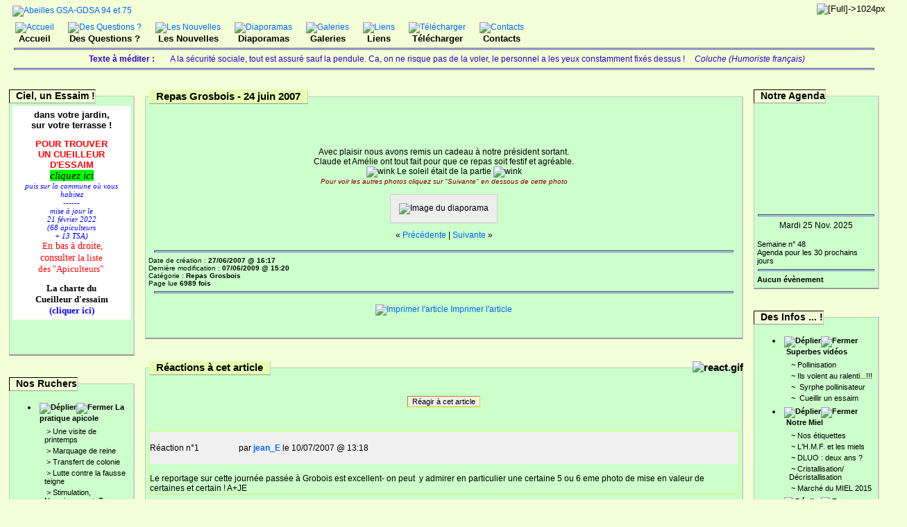

--- FILE ---
content_type: text/html; charset=iso-8859-1;
request_url: https://gdsa94-gdsa75.org/articles.php?lng=fr&pg=134&PHPSESSID=d3f066f3625a2108fffa19bc4799a713
body_size: 18536
content:
<!DOCTYPE html PUBLIC "-//W3C//DTD XHTML 1.0 Transitional//EN" "http://www.w3.org/TR/xhtml1/DTD/xhtml1-transitional.dtd">
<html xmlns="http://www.w3.org/1999/xhtml">

  <!--[  GuppY v4.6.28 CeCILL Copyright (C) 2004-2013 by Laurent Duveau - http://www.freeguppy.org/  ]-->
  <!--[  Fork jmForks  v4.6.28 (12/10/2013) by Jean-Michel Misrachi - http://www.jmmis.com/  ]-->

<head>
<title>Abeilles GSA-GDSA 94 et 75 - Repas Grosbois - 24 juin 2007</title>
<meta http-equiv="Content-Type" content="text/html; charset=iso-8859-1" />
<meta name="Description" lang="fr" content="Au service des Apiculteurs du Val de Marne et de la Seine, des abeilles et de leurs amis" />
<meta name="Keywords" lang="fr" content="abeille,miel,rucher, apiculteur,apiculture, mouchier,cadre de hausse,gsa, gdsa,cueilleur d'essaim" />
<meta name="Identifier-url" content="http://gdsa94-gdsa75.org/" />
  <meta name="Robots" content="All" />
  <meta name="Revisit-After" content="14 days" />
  <meta name="Author" content="JacquesB" />
<meta name="Owner" content="GSA GDSA 94 & 75" />
<meta name="Reply-To" content="" />
<meta name="Rating" content="General" />
<meta name="Distribution" content="Global" />
<meta name="Copyright" content="CeCILL Free License - (C) 2004-2013 - 2004-2005" />
<meta name="Language" content="fr" />
<meta name="Title" content="GDSA94-GDSA75" />
<meta name="Generator" content="GuppY"/>
<link rel="shortcut icon" href="http://gdsa94-gdsa75.org/guppy.ico" />

<link type="text/css" rel="stylesheet" href="skin/skn_cssGDSA/style.css" />
<style type="text/css" media="screen">
    @import url(inc/auto.css);
</style>
<style type="text/css" media="print">
    @import url(inc/print.css);
</style>

<link type="text/css" rel="stylesheet" href="plugins/ajoutemenu/ajoutemenu.css" />
<script type="text/javascript" language="javascript" src="plugins/ajoutemenu/ajoutemenu.js"></script>
<script language="javascript" type="text/javascript">
var texte='            ';
var charset = "iso-8859-1";
var site0 = "Abeilles GSA-GDSA 94 et 75";
var site3 = "http://gdsa94-gdsa75.org/";
</script>
<script language="javascript" type="text/javascript" src="inc/hpage.js"></script>

<script language="javascript" type="text/javascript" src="inc/jshead/crawler.js"></script>
<script language="javascript" type="text/javascript" src="inc/jshead/dropinslideshow.js"></script></head>
<body>
<div id="page">
  <div id="screen_choice" style="display: block; cursor:pointer;" align="center">
    <form name="ustyle" method="post" action=""><input type="hidden" name="PHPSESSID" value="d3f066f3625a2108fffa19bc4799a713" />
    <input type='hidden' name='style' value='1024'/>
<input type='image' src='inc/img/general/screen.png?PHPSESSID=d3f066f3625a2108fffa19bc4799a713' alt='[Full]->1024px' title='[Full]->1024px' />
   </form>
  </div>
<a name="top"></a>
<div id='headTop'><div style="float:left;">

  <div class="logo">
  <a href="http://gdsa94-gdsa75.org/index.php?lng=fr" title="Abeilles GSA-GDSA 94 et 75">
  <img src="img/logorucher3.gif" border="0" alt="Abeilles GSA-GDSA 94 et 75" /></a>
  </div>
</div>
<div style="float:right;">
<div class="banner">
<img src='img/Abeilleslarge3.gif' border='0' alt='' title='' />
</div>
</div><div style="clear:both;"></div>

		<div class="menuIcons">
		<ul>
      <li class="menu_home"><a href="index.php?lng=fr&PHPSESSID=d3f066f3625a2108fffa19bc4799a713" title="Accueil"><img src="inc/img/icons/ico_2/home.gif" alt="Accueil" title="Accueil" border="0"  /><span class="name_home"><!--01-->Accueil</span></a></li>
      <li class="menu_faq"><a href="faq.php?lng=fr&PHPSESSID=d3f066f3625a2108fffa19bc4799a713" title="Des Questions ?"><img src="inc/img/icons/ico_2/faq.gif" alt="Des Questions ?" title="Des Questions ?" border="0"  /><span class="name_faq"><!--02-->Des Questions ?</span></a></li>
      <li class="menu_news"><a href="news.php?lng=fr&PHPSESSID=d3f066f3625a2108fffa19bc4799a713" title="Les Nouvelles"><img src="inc/img/icons/ico_2/news.gif" alt="Les Nouvelles" title="Les Nouvelles" border="0"  /><span class="name_news"><!--03-->Les Nouvelles</span></a></li>
      <li class="menu_diaporama"><a href="plugins/diaporama/accueil.php?lng=fr&PHPSESSID=d3f066f3625a2108fffa19bc4799a713" title="Diaporamas"><img src="plugins/diaporama/img/diaporama.gif" alt="Diaporamas" title="Diaporamas" border="0"  /><span class="name_diaporama"><!--07-->Diaporamas</span></a></li>
      <li class="menu_jpg_gallery"><a href="plugins/jpg_gallery/../../boxgal.php?lng=fr&PHPSESSID=d3f066f3625a2108fffa19bc4799a713" title="Galeries"><img src="plugins/jpg_gallery/img/gallery.gif" alt="Galeries" title="Galeries" border="0"  /><span class="name_jpg_gallery"><!--08-->Galeries</span></a></li>
      <li class="menu_links"><a href="links.php?lng=fr&PHPSESSID=d3f066f3625a2108fffa19bc4799a713" title="Liens"><img src="inc/img/icons/ico_2/links.gif" alt="Liens" title="Liens" border="0"  /><span class="name_links"><!--09-->Liens</span></a></li>
      <li class="menu_download"><a href="download.php?lng=fr&PHPSESSID=d3f066f3625a2108fffa19bc4799a713" title="Télécharger"><img src="inc/img/icons/ico_2/download.gif" alt="Télécharger" title="Télécharger" border="0"  /><span class="name_download"><!--10-->Télécharger</span></a></li>
      <li class="menu_iconeframe/0"><a href="articles.php?lng=fr&amp;pg=659&PHPSESSID=d3f066f3625a2108fffa19bc4799a713" title="Contacts"><img src="plugins/iconeframe/0/icon.gif" alt="Contacts" title="Contacts" border="0"  /><span class="name_iconeframe/0">Contacts</span></a></li>
  </ul>
  </div>
  <div style="clear:both;"></div></div><div id='headBottom'>
<table width="100%" cellspacing="0" cellpadding="0" border="0" summary=""><tr>
<td>
<div class="quote"> <hr />
<span class="labelcita">Texte à méditer :&nbsp;&nbsp;</span><span class="cita">A la sécurité sociale, tout est assuré sauf la pendule. Ca, on ne risque pas de la voler, le personnel a les yeux constamment fixés dessus !&nbsp;&nbsp;</span><span class="author">Coluche (Humoriste français)</span> <hr />
</div>
</td>
</tr></table>
</div>
<div id="mainContent">
<table width="100%" align="center" cellspacing="7" cellpadding="0" border="0" summary="">
<tr>
<td valign="top"><div  id="leftside">
<!-- Plugin ajoutefreebox2 Version 4.6.20 (29/03/2013) par Jean-Michel MISRACHI -->

<div id="afb2">
  <div align="left" class="spacer">
  <span class="titrebox">Ciel, un Essaim !</span>
  <div class="tblbox"  style="width:170px;padding-top:14px;"><div class="box"><div style="border-style: none; margin: 0px; padding: 5px; background-color: rgb(255, 255, 255); ">
	<div style="text-align: center; ">
		<span style="color: rgb(0, 0, 0); font-family: Arial, Verdana, sans-serif; font-size: larger; "><strong>dans votre jardin,<br />
		sur votre terrasse !</strong></span><br />
		<br />
		<strong style="color: rgb(255, 0, 0); font-family: Arial, Verdana, sans-serif; font-size: larger; ">POUR TROUVER<br />
		UN CUEILLEUR D'ESSAIM</strong><br />
		<a href="articles.php?lng=fr&amp;pg=481&PHPSESSID=d3f066f3625a2108fffa19bc4799a713"><em><span style="font-size:15px;"><span style="font-family:comic sans ms;"><span style="background-color:#00ff00;">cliquez ici</span></span></span></em></a><br />
		<font color="#ff0000" face="Comic Sans MS"><span style="font-size: larger;"><span style="font-size: smaller; "><em><span style="color: rgb(0, 0, 255); ">puis sur la commune où vous habitez<br />
		------<br />
		mise à jour le<br />
		21 février 2022<br />
		(68 apiculteurs<br />
		+ 13 TSA)</span></em></span></span></font><br />
		<font color="#ff0000" face="Comic Sans MS"><span style="font-size: larger;">&nbsp;E</span></font><span style="caret-color: rgb(255, 0, 0); color: rgb(255, 0, 0); font-family: &quot;Comic Sans MS&quot;; font-size: 14.40000057220459px;">n bas à droite,</span></div>
	<div style="text-align: center; ">
		<span style="caret-color: rgb(255, 0, 0); color: rgb(255, 0, 0); font-family: &quot;Comic Sans MS&quot;; font-size: 14.40000057220459px;">consulter</span><span style="caret-color: rgb(255, 0, 0); color: rgb(255, 0, 0); font-family: &quot;Comic Sans MS&quot;; font-size: larger;">&nbsp;la liste des&nbsp;</span><span style="font-size: larger; color: rgb(255, 0, 0); font-family: &quot;Comic Sans MS&quot;;">"Apiculteurs"&nbsp;</span></div>
	<div style="text-align: center; ">
		&nbsp;</div>
	<div style="text-align: center; ">
		<strong><font face="Comic Sans MS"><span style="font-size: larger;">La charte du </span></font></strong></div>
	<div style="text-align: center; ">
		<strong><font face="Comic Sans MS"><span style="font-size: larger;">Cueilleur d'essaim</span></font></strong></div>
	<div style="text-align: center; ">
		<a href="articles.php?lng=fr&amp;pg=151&amp;mnu_modecol=W&PHPSESSID=d3f066f3625a2108fffa19bc4799a713"><span style="color:#0000ff;"><strong><font face="Comic Sans MS"><span style="font-size: larger;">(cliquer ici)</span></font></strong></span></a></div>
</div>
<p>
	&nbsp;</p>
</div></div></div>

</div>

  <!-- Plugin ajoutemenu 3 Version 4.6.27 (16/06/2013) - Fork 4.6.28 par Jean-Michel MISRACHI http://www.jmmis.com/ -->
  <div id="am3">
  <div align="left" class="spacer">
  <span class="titrebox">Nos Ruchers</span>
  <div class="tblbox"  style="width:170px;padding-top:14px;">
  <div class="am amld">
    <ul>
      <li>
        <div>
          <p class="rubr categ niv1" onclick="am_toggle('am3_1_0');"><img class="off" id="am3_1_0p" src="inc/img/general/open.gif" alt="Déplier" title="Déplier" /><img class="on" id="am3_1_0m" src="inc/img/general/close.gif" alt="Fermer" title="Fermer" />&nbsp;<!--00-->La pratique apicole</p>
          <ul class="item on" id="am3_1_0">
            <li class="item link niv2">&nbsp;>&nbsp;<a href="articles.php?lng=fr&amp;pg=353&PHPSESSID=d3f066f3625a2108fffa19bc4799a713" title="Une visite de printemps"><!--002-->Une visite de printemps</a></li>
            <li class="item link niv2">&nbsp;>&nbsp;<a href="articles.php?lng=fr&amp;pg=352&PHPSESSID=d3f066f3625a2108fffa19bc4799a713" title="Marquage de reine"><!--004-->Marquage de reine</a></li>
            <li class="item link niv2">&nbsp;>&nbsp;<a href="articles.php?lng=fr&amp;pg=354&PHPSESSID=d3f066f3625a2108fffa19bc4799a713" title="Transfert de colonie"><!--005-->Transfert de colonie</a></li>
            <li class="item link niv2">&nbsp;>&nbsp;<a href="articles.php?lng=fr&amp;pg=772&PHPSESSID=d3f066f3625a2108fffa19bc4799a713" title="Lutte contre la fausse teigne"><!--007-->Lutte contre la fausse teigne</a></li>
            <li class="item link niv2">&nbsp;>&nbsp;<a href="articles.php?lng=fr&amp;pg=932&PHPSESSID=d3f066f3625a2108fffa19bc4799a713" title="Stimulation, Nourrissement; Travaux après récolte"><!--008-->Stimulation, Nourrissement; Travaux après récolte</a></li>
      <li>
        <div>
          <p class="rubr categ niv2" onclick="am_toggle('am3_2_0');"><img class="off" id="am3_2_0p" src="inc/img/general/open.gif" alt="Déplier" title="Déplier" /><img class="on" id="am3_2_0m" src="inc/img/general/close.gif" alt="Fermer" title="Fermer" />&nbsp;<!--05-->En Septembre</p>
          <ul class="item on" id="am3_2_0">
            <li class="item link niv3">&nbsp;>&nbsp;<a href="articles.php?lng=fr&amp;pg=302&PHPSESSID=d3f066f3625a2108fffa19bc4799a713" title="Observations">Observations</a></li>
            <li class="item link niv3">&nbsp;>&nbsp;<img src="data/plugins/ajoutemenu/img/maj_30x15.gif" alt="Article mis à jour " title="Article mis à jour" />&nbsp;<a href="articles.php?lng=fr&amp;pg=303&PHPSESSID=d3f066f3625a2108fffa19bc4799a713" title="Travaux">Travaux</a></li>
          </ul>
        </div>
      </li>
      <li>
        <div>
          <p class="rubr categ niv2" onclick="am_toggle('am3_2_1');"><img class="off" id="am3_2_1p" src="inc/img/general/open.gif" alt="Déplier" title="Déplier" /><img class="on" id="am3_2_1m" src="inc/img/general/close.gif" alt="Fermer" title="Fermer" />&nbsp;<!--10-->En Octobre</p>
          <ul class="item on" id="am3_2_1">
            <li class="item link niv3">&nbsp;>&nbsp;<img src="data/plugins/ajoutemenu/img/maj_30x15.gif" alt="Article mis à jour " title="Article mis à jour" />&nbsp;<a href="articles.php?lng=fr&amp;pg=289&PHPSESSID=d3f066f3625a2108fffa19bc4799a713" title="Observations">Observations</a></li>
            <li class="item link niv3">&nbsp;>&nbsp;<a href="articles.php?lng=fr&amp;pg=290&PHPSESSID=d3f066f3625a2108fffa19bc4799a713" title="Travaux">Travaux</a></li>
          </ul>
        </div>
      </li>
      <li>
        <div>
          <p class="rubr categ niv2" onclick="am_toggle('am3_2_2');"><img class="off" id="am3_2_2p" src="inc/img/general/open.gif" alt="Déplier" title="Déplier" /><img class="on" id="am3_2_2m" src="inc/img/general/close.gif" alt="Fermer" title="Fermer" />&nbsp;<!--11-->En Novembre</p>
          <ul class="item on" id="am3_2_2">
            <li class="item link niv3">&nbsp;>&nbsp;<a href="articles.php?lng=fr&amp;pg=291&PHPSESSID=d3f066f3625a2108fffa19bc4799a713" title="Observations">Observations</a></li>
            <li class="item link niv3">&nbsp;>&nbsp;<img src="data/plugins/ajoutemenu/img/maj_30x15.gif" alt="Article mis à jour " title="Article mis à jour" />&nbsp;<a href="articles.php?lng=fr&amp;pg=292&PHPSESSID=d3f066f3625a2108fffa19bc4799a713" title="Travaux">Travaux</a></li>
          </ul>
        </div>
      </li>
      <li>
        <div>
          <p class="rubr categ niv2" onclick="am_toggle('am3_2_3');"><img class="off" id="am3_2_3p" src="inc/img/general/open.gif" alt="Déplier" title="Déplier" /><img class="on" id="am3_2_3m" src="inc/img/general/close.gif" alt="Fermer" title="Fermer" />&nbsp;<!--12-->Durant l'Hiver</p>
          <ul class="item on" id="am3_2_3">
            <li class="item link niv3">&nbsp;>&nbsp;<a href="articles.php?lng=fr&amp;pg=293&PHPSESSID=d3f066f3625a2108fffa19bc4799a713" title="Observations">Observations</a></li>
          </ul>
        </div>
      </li>
          </ul>
        </div>
      </li>
      <li>
        <div>
          <p class="rubr categ niv1" onclick="am_toggle('am3_1_1');"><img class="off" id="am3_1_1p" src="inc/img/general/open.gif" alt="Déplier" title="Déplier" /><img class="on" id="am3_1_1m" src="inc/img/general/close.gif" alt="Fermer" title="Fermer" />&nbsp;<!--001-->Vespa Velutina</p>
          <ul class="item on" id="am3_1_1">
            <li class="item link niv2">&nbsp;>&nbsp;<a href="articles.php?lng=fr&amp;pg=1066&PHPSESSID=d3f066f3625a2108fffa19bc4799a713" title="Pièger ou ne pas piéger ?"><!--010-->Pièger ou ne pas piéger ?</a></li>
            <li class="item link niv2">&nbsp;>&nbsp;<a href="articles.php?lng=fr&amp;pg=955&PHPSESSID=d3f066f3625a2108fffa19bc4799a713" title="Protection/Signalement FA"><!--011-->Protection/Signalement FA</a></li>
            <li class="item link niv2">&nbsp;>&nbsp;<a href="http://gdsa94-gdsa75.org/file/Vespa_Velutina/Plan_d_Action_Regional_VV_2016.pdf" title="Plan d'action Régional VV" target="_blank"><!--012-->Plan d'action Régional VV</a></li>
            <li class="item link niv2">&nbsp;>&nbsp;<a href="http://frelonasiatique.mnhn.fr" title="Le site du MNHN" target="_blank"><!--013-->Le site du MNHN</a></li>
            <li class="item link niv2">&nbsp;>&nbsp;<img src="data/plugins/ajoutemenu/img/maj_30x15.gif" alt="Article mis à jour " title="Article mis à jour" />&nbsp;<a href="https://frosaif.fr/info.php" title="Les référents VV" target="_blank"><!--0141-->Les référents VV</a></li>
            <li class="item link niv2">&nbsp;>&nbsp;<a href="articles.php?lng=fr&amp;pg=862&PHPSESSID=d3f066f3625a2108fffa19bc4799a713" title="Causerie du 4 mars"><!--015-->Causerie du 4 mars</a></li>
            <li class="item link niv2">&nbsp;>&nbsp;<a href="http://gdsa94-gdsa75.org/file/Vespa_Velutina/plaquette_identification_VV.pdf" title="Aide identification" target="_blank"><!--016-->Aide identification</a></li>
            <li class="item link niv2">&nbsp;>&nbsp;<a href="file/Vespa_Velutina/articleVV.pdf?PHPSESSID=d3f066f3625a2108fffa19bc4799a713" title="Découverte en France" target="_blank"><!--02-->Découverte en France</a></li>
            <li class="item link niv2">&nbsp;>&nbsp;<a href="file/Vespa_Velutina/Fiche-d-information-sur-le-frelon-asiatique.pdf?PHPSESSID=d3f066f3625a2108fffa19bc4799a713" title="Fiche technique OPIDA" target="_blank"><!--03-->Fiche technique OPIDA</a></li>
          </ul>
        </div>
      </li>
      <li>
        <div>
          <p class="rubr categ niv1" onclick="am_toggle('am3_1_2');"><img class="off" id="am3_1_2p" src="inc/img/general/open.gif" alt="Déplier" title="Déplier" /><img class="on" id="am3_1_2m" src="inc/img/general/close.gif" alt="Fermer" title="Fermer" />&nbsp;<!--01-->Grosbois</p>
          <ul class="item on" id="am3_1_2">
            <li class="item link niv2">&nbsp;>&nbsp;<img src="data/plugins/ajoutemenu/img/maj_30x15.gif" alt="Article mis à jour " title="Article mis à jour" />&nbsp;<a href="articles.php?lng=fr&amp;pg=498&PHPSESSID=d3f066f3625a2108fffa19bc4799a713" title=" Plan d'accès"><!--011--> Plan d'accès</a></li>
            <li class="item link niv2">&nbsp;>&nbsp;<a href="articles.php?lng=fr&amp;pg=136&PHPSESSID=d3f066f3625a2108fffa19bc4799a713" title="Visite de Classe"><!--014-->Visite de Classe</a></li>
            <li class="item link niv2">&nbsp;>&nbsp;<a href="articles.php?lng=fr&amp;pg=443&PHPSESSID=d3f066f3625a2108fffa19bc4799a713" title="Encore le pivert !"><!--015-->Encore le pivert !</a></li>
            <li class="item link niv2">&nbsp;>&nbsp;<a href="articles.php?lng=fr&amp;pg=626&PHPSESSID=d3f066f3625a2108fffa19bc4799a713" title="Essaim sauvage"><!--016-->Essaim sauvage</a></li>
          </ul>
        </div>
      </li>
      <li>
        <div>
          <p class="rubr categ niv1" onclick="am_toggle('am3_1_3');"><img class="off" id="am3_1_3p" src="inc/img/general/open.gif" alt="Déplier" title="Déplier" /><img class="on" id="am3_1_3m" src="inc/img/general/close.gif" alt="Fermer" title="Fermer" />&nbsp;<!--01a-->Repas Grosbois</p>
          <ul class="item on" id="am3_1_3">
            <li class="item link niv2">&nbsp;>&nbsp;<a href="articles.php?lng=fr&amp;pg=1012&PHPSESSID=d3f066f3625a2108fffa19bc4799a713" title="23 juin 2019"><!--04-->23 juin 2019</a></li>
            <li class="item link niv2">&nbsp;>&nbsp;<a href="articles.php?lng=fr&amp;pg=952&PHPSESSID=d3f066f3625a2108fffa19bc4799a713" title="24 juin 2018"><!--04-->24 juin 2018</a></li>
            <li class="item link niv2">&nbsp;>&nbsp;<a href="articles.php?lng=fr&amp;pg=933&PHPSESSID=d3f066f3625a2108fffa19bc4799a713" title="25 juin 2017"><!--05-->25 juin 2017</a></li>
            <li class="item link niv2">&nbsp;>&nbsp;<a href="articles.php?lng=fr&amp;pg=925&PHPSESSID=d3f066f3625a2108fffa19bc4799a713" title="19 juin 2016"><!--06-->19 juin 2016</a></li>
            <li class="item link niv2">&nbsp;>&nbsp;<a href="articles.php?lng=fr&amp;pg=856&PHPSESSID=d3f066f3625a2108fffa19bc4799a713" title="21 juin 2015"><!--07-->21 juin 2015</a></li>
            <li class="item link niv2">&nbsp;>&nbsp;<a href="articles.php?lng=fr&amp;pg=836&PHPSESSID=d3f066f3625a2108fffa19bc4799a713" title="22 juin 2014"><!--08-->22 juin 2014</a></li>
            <li class="item link niv2">&nbsp;>&nbsp;<a href="articles.php?lng=fr&amp;pg=765&PHPSESSID=d3f066f3625a2108fffa19bc4799a713" title="24 juin 2012"><!--09-->24 juin 2012</a></li>
            <li class="item link niv2">&nbsp;>&nbsp;<a href="articles.php?lng=fr&amp;pg=709&PHPSESSID=d3f066f3625a2108fffa19bc4799a713" title="26 juin 2011"><!--10-->26 juin 2011</a></li>
            <li class="item link niv2">&nbsp;>&nbsp;<a href="articles.php?lng=fr&amp;pg=616&PHPSESSID=d3f066f3625a2108fffa19bc4799a713" title="20 juin 2010" target="_blank"><!--11-->20 juin 2010</a></li>
            <li class="item link niv2">&nbsp;>&nbsp;<a href="articles.php?lng=fr&amp;pg=371&PHPSESSID=d3f066f3625a2108fffa19bc4799a713" title="21 juin 2009"><!--12-->21 juin 2009</a></li>
            <li class="item link niv2">&nbsp;>&nbsp;<a href="articles.php?lng=fr&amp;pg=265&PHPSESSID=d3f066f3625a2108fffa19bc4799a713" title="22 juin 2008"><!--13-->22 juin 2008</a></li>
            <li class="item link niv2">&nbsp;>&nbsp;<a href="articles.php?lng=fr&amp;pg=134&PHPSESSID=d3f066f3625a2108fffa19bc4799a713" title="24 juin 2007"><!--15-->24 juin 2007</a></li>
          </ul>
        </div>
      </li>
      <li>
        <div>
          <p class="rubr categ niv1" onclick="am_toggle('am3_1_4');"><img class="off" id="am3_1_4p" src="inc/img/general/open.gif" alt="Déplier" title="Déplier" /><img class="on" id="am3_1_4m" src="inc/img/general/close.gif" alt="Fermer" title="Fermer" />&nbsp;<!--02-->Rucher ENVA</p>
          <ul class="item on" id="am3_1_4">
            <li class="item link niv2">&nbsp;>&nbsp;<a href="img/essaimenva?PHPSESSID=d3f066f3625a2108fffa19bc4799a713" title="Alerte un essaim !"><!--0155-->Alerte un essaim !</a></li>
          </ul>
        </div>
      </li>
      <li>
        <div>
          <p class="rubr categ niv1" onclick="am_toggle('am3_1_5');"><img class="off" id="am3_1_5p" src="inc/img/general/open.gif" alt="Déplier" title="Déplier" /><img class="on" id="am3_1_5m" src="inc/img/general/close.gif" alt="Fermer" title="Fermer" />&nbsp;<!--02a-->Rucher à Créteil</p>
          <ul class="item on" id="am3_1_5">
            <li class="item link niv2">&nbsp;>&nbsp;<a href="articles.php?lng=fr&amp;pg=372&PHPSESSID=d3f066f3625a2108fffa19bc4799a713" title="Installation"><!--01-->Installation</a></li>
            <li class="item link niv2">&nbsp;>&nbsp;<a href="articles.php?lng=fr&amp;pg=493&PHPSESSID=d3f066f3625a2108fffa19bc4799a713" title="Essaim dans le Parc"><!--02-->Essaim dans le Parc</a></li>
          </ul>
        </div>
      </li>
      <li>
        <div>
          <p class="rubr categ niv1" onclick="am_toggle('am3_1_6');"><img class="off" id="am3_1_6p" src="inc/img/general/open.gif" alt="Déplier" title="Déplier" /><img class="on" id="am3_1_6m" src="inc/img/general/close.gif" alt="Fermer" title="Fermer" />&nbsp;<!--02b-->Rucher à Périgny</p>
          <ul class="item on" id="am3_1_6">
            <li class="item link niv2">&nbsp;>&nbsp;<a href="articles.php?lng=fr&amp;pg=373&PHPSESSID=d3f066f3625a2108fffa19bc4799a713" title="Installation"><!--01-->Installation</a></li>
            <li class="item link niv2">&nbsp;>&nbsp;<a href="articles.php?lng=fr&amp;pg=374&PHPSESSID=d3f066f3625a2108fffa19bc4799a713" title="Vandalisme"><!--03-->Vandalisme</a></li>
          </ul>
        </div>
      </li>
      <li>
        <div>
          <p class="rubr categ niv1" onclick="am_toggle('am3_1_7');"><img class="off" id="am3_1_7p" src="inc/img/general/open.gif" alt="Déplier" title="Déplier" /><img class="on" id="am3_1_7m" src="inc/img/general/close.gif" alt="Fermer" title="Fermer" />&nbsp;<!--02c-->Rucher du Fort de Sucy</p>
          <ul class="item on" id="am3_1_7">
            <li class="item link niv2">&nbsp;>&nbsp;<a href="articles.php?lng=fr&amp;pg=713&PHPSESSID=d3f066f3625a2108fffa19bc4799a713" title="Extraction le 9 juillet"><!--096-->Extraction le 9 juillet</a></li>
            <li class="item link niv2">&nbsp;>&nbsp;<a href="articles.php?lng=fr&amp;pg=711&PHPSESSID=d3f066f3625a2108fffa19bc4799a713" title="Centre aéré un 4 juillet"><!--097-->Centre aéré un 4 juillet</a></li>
            <li class="item link niv2">&nbsp;>&nbsp;<a href="articles.php?lng=fr&amp;pg=714&PHPSESSID=d3f066f3625a2108fffa19bc4799a713" title="Inauguration le 14 mai"><!--098-->Inauguration le 14 mai</a></li>
            <li class="item link niv2">&nbsp;>&nbsp;<a href="articles.php?lng=fr&amp;pg=501&PHPSESSID=d3f066f3625a2108fffa19bc4799a713" title="Installation"><!--099-->Installation</a></li>
          </ul>
        </div>
      </li>
      <li>
        <div>
          <p class="rubr categ niv1" onclick="am_toggle('am3_1_8');"><img class="off" id="am3_1_8p" src="inc/img/general/open.gif" alt="Déplier" title="Déplier" /><img class="on" id="am3_1_8m" src="inc/img/general/close.gif" alt="Fermer" title="Fermer" />&nbsp;<!--039-->Fiches FNOSAD</p>
          <ul class="item on" id="am3_1_8">
            <li class="item link niv2">&nbsp;>&nbsp;<a href="https://www.fnosad.com/fiches-pratiques/le_couvain_sacciforme.pdf" title="#1 Le couvain saccariforme" target="_blank"><!--001-->#1 Le couvain saccariforme</a></li>
            <li class="item link niv2">&nbsp;>&nbsp;<a href="https://fnosad.com/fiches-pratiques/la_loque_europeenne.pdf" title="#2 La loque européenne" target="_blank"><!--002-->#2 La loque européenne</a></li>
            <li class="item link niv2">&nbsp;>&nbsp;<a href="https://fnosad.com/fiches-pratiques/realisation_transvasement_sanitaire.pdf" title="#3 Transvasement sanitaire" target="_blank"><!--003-->#3 Transvasement sanitaire</a></li>
            <li class="item link niv2">&nbsp;>&nbsp;<a href="https://fnosad.com/fiches-pratiques/la_paralysie_chronique.pdf" title="#4 La paralysie chronique" target="_blank"><!--004-->#4 La paralysie chronique</a></li>
            <li class="item link niv2">&nbsp;>&nbsp;<a href="https://fnosad.com/fiches-pratiques/la_maladie_des_ailes_deformees.pdf" title="#5 Maladie ailes déformées" target="_blank"><!--005-->#5 Maladie ailes déformées</a></li>
            <li class="item link niv2">&nbsp;>&nbsp;<a href="http://fnosad.apiservices.biz/fiches-pratiques-a-telecharger/12-fiches-pratiques/25-traitement-de-la-varroose-emploi-de-l-acide-oxalique" title="#6 Antivarroa : Acide oxalique" target="_blank"><!--006-->#6 Antivarroa : Acide oxalique</a></li>
            <li class="item link niv2">&nbsp;>&nbsp;<a href="https://fnosad.com/fiches-pratiques/la_loque_americaine.pdf" title="#7 La loque américaine" target="_blank"><!--007-->#7 La loque américaine</a></li>
            <li class="item link niv2">&nbsp;>&nbsp;<a href="https://fnosad.com/fiches-pratiques/la_nosemose.pdf" title="#8 La Nosémose" target="_blank"><!--008-->#8 La Nosémose</a></li>
            <li class="item link niv2">&nbsp;>&nbsp;<a href="http://fnosad.apiservices.biz/fiches-pratiques-a-telecharger/12-fiches-pratiques/28-lutte-contre-le-varroa-utilisation-des-medicament-sous-forme-de-lanieres" title="#9 Antivarroa : lanières" target="_blank"><!--009-->#9 Antivarroa : lanières</a></li>
            <li class="item link niv2">&nbsp;>&nbsp;<a href="https://fnosad.apiservices.biz/12-fiches-pratiques/58-fiche-pratique-n-10-lutte-contre-le-varroa-utilisation-des-medicaments-a-base-de-thymol" title="#10 Antivarroa : Thymol" target="_blank"><!--010-->#10 Antivarroa : Thymol</a></li>
            <li class="item link niv2">&nbsp;>&nbsp;<a href="https://fnosad.com/fiches-pratiques/ascospherose_mycose_du_couvain.pdf" title="#11 Mycose du couvain" target="_blank"><!--011-->#11 Mycose du couvain</a></li>
            <li class="item link niv2">&nbsp;>&nbsp;<a href="https://fnosad.apiservices.biz/fiches-pratiques/fiche_12_varroa_acide_oxalique.pdf" title="#12 Médicament  base AO" target="_blank"><!--012-->#12 Médicament  base AO</a></li>
          </ul>
        </div>
      </li>
      <li>
        <div>
          <p class="rubr categ niv1" onclick="am_toggle('am3_1_9');"><img class="off" id="am3_1_9p" src="inc/img/general/open.gif" alt="Déplier" title="Déplier" /><img class="on" id="am3_1_9m" src="inc/img/general/close.gif" alt="Fermer" title="Fermer" />&nbsp;<!--04-->Fiches techniques</p>
          <ul class="item on" id="am3_1_9">
            <li class="item link niv2">&nbsp;>&nbsp;<img src="data/plugins/ajoutemenu/img/maj_30x15.gif" alt="Article mis à jour " title="Article mis à jour" />&nbsp;<a href="articles.php?lng=fr&amp;pg=382&PHPSESSID=d3f066f3625a2108fffa19bc4799a713" title="La vie de l'Abeille"><!--00-->La vie de l'Abeille</a></li>
            <li class="item link niv2">&nbsp;>&nbsp;<a href="http://rlechene.free.fr/insectes.htm" title="Couleur des reines" target="_blank"><!--001-->Couleur des reines</a></li>
            <li class="item link niv2">&nbsp;>&nbsp;<a href="http://gdsa94-gdsa75.org/file/Fiches_techniques/FT_19_Objectifs%20visite%20automne-Hivernage.pdf" title="#19 Objectifs visite automne-Mesures préventives hivernage" target="_blank"><!--01g-->#19 Objectifs visite automne-Mesures préventives hivernage</a></li>
            <li class="item link niv2">&nbsp;>&nbsp;<a href="http://gdsa94-gdsa75.org/file/Fiches_techniques/FT_18_Prod_sanitaire_anti_varooa.pdf" title="#18 Produits de traitements" target="_blank"><!--01h-->#18 Produits de traitements</a></li>
            <li class="item link niv2">&nbsp;>&nbsp;<a href="http://gdsa94-gdsa75.org/file/Fiches_techniques/FT_17_Visite_Sanitaire_Apicole.pdf" title="#17 Visite sanitaire apicole" target="_blank"><!--01i-->#17 Visite sanitaire apicole</a></li>
            <li class="item link niv2">&nbsp;>&nbsp;<a href="http://gdsa94-gdsa75.org/file/Fiches_techniques/FT_16_Introduction_reine_en_ponte.pdf" title="#16 Introduction d'une reine en ponte" target="_blank"><!--01j-->#16 Introduction d'une reine en ponte</a></li>
            <li class="item link niv2">&nbsp;>&nbsp;<a href="http://gdsa94-gdsa75.org/file/Fiches_techniques/FT_15_Visite_prtps.pdf" title="#15 La visite de printemps" target="_blank"><!--01k-->#15 La visite de printemps</a></li>
            <li class="item link niv2">&nbsp;>&nbsp;<a href="http://gdsa94-gdsa75.org/file/Fiches_techniques/FT_14_Creation_essaims.pdf" title="#14 Créations d'essaims" target="_blank"><!--01l-->#14 Créations d'essaims</a></li>
            <li class="item link niv2">&nbsp;>&nbsp;<a href="http://gdsa94-gdsa75.org/file/Fiches_techniques/FT_13_La_visite_de_Printemps.pdf" title="#13 Visite de printemps" target="_blank"><!--01m-->#13 Visite de printemps</a></li>
            <li class="item link niv2">&nbsp;>&nbsp;<a href="file/Fiches_techniques/FT_12_Charte_Bon_voisin.pdf?PHPSESSID=d3f066f3625a2108fffa19bc4799a713" title="#12 Code Bon Voisinage" target="_blank"><!--01n-->#12 Code Bon Voisinage</a></li>
            <li class="item link niv2">&nbsp;>&nbsp;<a href="file/Fiches_techniques/FT_11_Traitement Antivarroa_et_suivi.pdf?PHPSESSID=d3f066f3625a2108fffa19bc4799a713" title="#11 Traitement Antivarroa et SUIVI" target="_blank"><!--01p-->#11 Traitement Antivarroa et SUIVI</a></li>
            <li class="item link niv2">&nbsp;>&nbsp;<a href="http://gdsa94-gdsa75.org/file/Fiches_techniques/FT10bis_Prevention_essaimage.pdf" title="#10bis Prévention de l'essaimage" target="_blank"><!--01q-->#10bis Prévention de l'essaimage</a></li>
            <li class="item link niv2">&nbsp;>&nbsp;<a href="http://gdsa94-gdsa75.org/file/Fiches_techniques/FT_09_v4_Approche_integree_lutte_antiVarroa.pdf" title="#9 v4 Approche intégrée lutte antiVarroa" target="_blank"><!--01r-->#9 v4 Approche intégrée lutte antiVarroa</a></li>
            <li class="item link niv2">&nbsp;>&nbsp;<a href="file/Fiches_techniques/FT_08_Introduction_Reine_fecondee.pdf?PHPSESSID=d3f066f3625a2108fffa19bc4799a713" title="#8 Introduction reine fécondée" target="_blank"><!--01s-->#8 Introduction reine fécondée</a></li>
            <li class="item link niv2">&nbsp;>&nbsp;<a href="file/Fiches_techniques/FT_07_La loque_ europeenne.pdf?PHPSESSID=d3f066f3625a2108fffa19bc4799a713" title="#7 La loque européenne" target="_blank"><!--01t-->#7 La loque européenne</a></li>
            <li class="item link niv2">&nbsp;>&nbsp;<a href="file/Fiches_techniques/FT_06_Essaim_par_division.pdf?PHPSESSID=d3f066f3625a2108fffa19bc4799a713" title="#6 Création essaim par division" target="_blank"><!--01u-->#6 Création essaim par division</a></li>
            <li class="item link niv2">&nbsp;>&nbsp;<a href="file/Fiches_techniques/FT_05.pdf?PHPSESSID=d3f066f3625a2108fffa19bc4799a713" title="#5 Recherche de reine" target="_blank"><!--01v-->#5 Recherche de reine</a></li>
            <li class="item link niv2">&nbsp;>&nbsp;<a href="file/Fiches_techniques/FT_04_Cadres.pdf?PHPSESSID=d3f066f3625a2108fffa19bc4799a713" title="#4 Nettoyage (récolte)" target="_blank"><!--01w-->#4 Nettoyage (récolte)</a></li>
            <li class="item link niv2">&nbsp;>&nbsp;<a href="file/Fiches_techniques/FT_03.pdf?PHPSESSID=d3f066f3625a2108fffa19bc4799a713" title="#3 Nourrissement" target="_blank"><!--01x-->#3 Nourrissement</a></li>
            <li class="item link niv2">&nbsp;>&nbsp;<a href="file/Fiches_techniques/FT_02.pdf?PHPSESSID=d3f066f3625a2108fffa19bc4799a713" title="#2 Retrait des cadres" target="_blank"><!--01y-->#2 Retrait des cadres</a></li>
            <li class="item link niv2">&nbsp;>&nbsp;<a href="file/Fiches_techniques/FT_01.pdf?PHPSESSID=d3f066f3625a2108fffa19bc4799a713" title="#1 Où est la Reine ?" target="_blank"><!--01z-->#1 Où est la Reine ?</a></li>
          </ul>
        </div>
      </li>
      <li>
        <div>
          <p class="rubr categ niv1" onclick="am_toggle('am3_1_10');"><img class="off" id="am3_1_10p" src="inc/img/general/open.gif" alt="Déplier" title="Déplier" /><img class="on" id="am3_1_10m" src="inc/img/general/close.gif" alt="Fermer" title="Fermer" />&nbsp;<!--05-->Essaim en scooter</p>
          <ul class="item on" id="am3_1_10">
            <li class="item link niv2">&nbsp;>&nbsp;<a href="articles.php?lng=fr&amp;pg=379&PHPSESSID=d3f066f3625a2108fffa19bc4799a713" title="Jean-René en action !"><!--03-->Jean-René en action !</a></li>
          </ul>
        </div>
      </li>
      <li>
        <div>
          <p class="rubr categ niv1" onclick="am_toggle('am3_1_11');"><img class="off" id="am3_1_11p" src="inc/img/general/open.gif" alt="Déplier" title="Déplier" /><img class="on" id="am3_1_11m" src="inc/img/general/close.gif" alt="Fermer" title="Fermer" />&nbsp;<!--06-->Matériels apicoles</p>
          <ul class="item on" id="am3_1_11">
            <li class="item link niv2">&nbsp;>&nbsp;<img src="data/plugins/ajoutemenu/img/maj_30x15.gif" alt="Article mis à jour " title="Article mis à jour" />&nbsp;<a href="articles.php?lng=fr&amp;pg=15&PHPSESSID=d3f066f3625a2108fffa19bc4799a713" title="Boutiques suggestions"><!--02-->Boutiques suggestions</a></li>
            <li class="item link niv2">&nbsp;>&nbsp;<a href="articles.php?lng=fr&amp;pg=1110&PHPSESSID=d3f066f3625a2108fffa19bc4799a713" title="Petites annonces"><!--2-->Petites annonces</a></li>
            <li class="item link niv2">&nbsp;>&nbsp;<a href="http://www.unaf-apiculture.info/annonceurs.htm" title="Annonceurs UNAF" target="_blank">Annonceurs UNAF</a></li>
          </ul>
        </div>
      </li>
      <li>
        <div>
          <p class="rubr categ niv1" onclick="am_toggle('am3_1_12');"><img class="off" id="am3_1_12p" src="inc/img/general/open.gif" alt="Déplier" title="Déplier" /><img class="on" id="am3_1_12m" src="inc/img/general/close.gif" alt="Fermer" title="Fermer" />&nbsp;<!--07--> Histoire dans le VdM</p>
          <ul class="item on" id="am3_1_12">
            <li class="item link niv2">&nbsp;>&nbsp;<a href="articles.php?lng=fr&amp;pg=710&PHPSESSID=d3f066f3625a2108fffa19bc4799a713" title=" Bail de mouches (en 1744)"><!--01--> Bail de mouches (en 1744)</a></li>
          </ul>
        </div>
      </li>
    </ul>
  </div>
<script type="text/javascript" language="javascript">
//<![CDATA[
<!--

  am_toggle('am3_2_3');
  am_toggle('am3_1_3');
  am_toggle('am3_1_4');
  am_toggle('am3_1_5');
  am_toggle('am3_1_6');
  am_toggle('am3_1_7');
  am_toggle('am3_1_8');
  am_toggle('am3_1_10');
  am_toggle('am3_1_12');
//-->
//]]>
</script>
</div></div>

    </div>
    
  <div align="left" class="spacer">
  <span class="titrebox">Pour voir...cliquer !!</span>
  <div class="tblbox"  style="width:170px;padding-top:14px;"><p align="center">
<iframe src='plugins/jpg_gallery/inc/scrimg.php' width="140px" height="105px" scrolling="no" border="1"></iframe></p>
</div></div>

  <!-- Plugin ajoutemenu 6 Version 4.6.27 (16/06/2013) - Fork 4.6.28 par Jean-Michel MISRACHI http://www.jmmis.com/ -->
  <div id="am6">
  <div align="left" class="spacer">
  <span class="titrebox">GSA - GDSA</span>
  <div class="tblbox"  style="width:170px;padding-top:14px;">
  <div class="am amld">
    <ul>
      <li>
        <div>
          <p class="rubr categ niv1" onclick="am_toggle('am6_1_0');"><img class="off" id="am6_1_0p" src="inc/img/general/plus.gif" alt="Déplier" title="Déplier" /><img class="on" id="am6_1_0m" src="inc/img/general/minus.gif" alt="Fermer" title="Fermer" />&nbsp;<!--001-->Adhésion</p>
          <ul class="item on" id="am6_1_0">
            <li class="item link niv2">&nbsp;»&nbsp;<a href="articles.php?lng=fr&amp;pg=1142&PHPSESSID=d3f066f3625a2108fffa19bc4799a713" title="Fiche Adhésion 2026"><!--001-->Fiche Adhésion 2026</a></li>
            <li class="item link niv2">&nbsp;»&nbsp;<a href="articles.php?lng=fr&amp;pg=659&PHPSESSID=d3f066f3625a2108fffa19bc4799a713" title="Nous contacter"><!--02-->Nous contacter</a></li>
          </ul>
        </div>
      </li>
      <li>
        <div>
          <p class="rubr categ niv1" onclick="am_toggle('am6_1_1');"><img class="off" id="am6_1_1p" src="inc/img/general/plus.gif" alt="Déplier" title="Déplier" /><img class="on" id="am6_1_1m" src="inc/img/general/minus.gif" alt="Fermer" title="Fermer" />&nbsp;<!--002-->Administration</p>
          <ul class="item on" id="am6_1_1">
            <li class="item link niv2">&nbsp;»&nbsp;<img src="data/plugins/ajoutemenu/img/maj_30x15.gif" alt="Article mis à jour " title="Article mis à jour" />&nbsp;<a href="articles.php?lng=fr&amp;pg=918&PHPSESSID=d3f066f3625a2108fffa19bc4799a713" title="Déclaration annuelle de ruches"><!--001-->Déclaration annuelle de ruches</a></li>
            <li class="item link niv2">&nbsp;»&nbsp;<a href="download.php?lng=fr&amp;pg=450&PHPSESSID=d3f066f3625a2108fffa19bc4799a713" title="Obtenir un SIRET"><!--011-->Obtenir un SIRET</a></li>
            <li class="item link niv2">&nbsp;»&nbsp;<a href="articles.php?lng=fr&amp;pg=312&PHPSESSID=d3f066f3625a2108fffa19bc4799a713" title="Implantation d'un rucher"><!--02-->Implantation d'un rucher</a></li>
            <li class="item link niv2">&nbsp;»&nbsp;<a href="articles.php?lng=fr&amp;pg=311&PHPSESSID=d3f066f3625a2108fffa19bc4799a713" title="Registre d'élevage"><!--04-->Registre d'élevage</a></li>
            <li class="item link niv2">&nbsp;»&nbsp;<a href="articles.php?lng=fr&amp;pg=447&PHPSESSID=d3f066f3625a2108fffa19bc4799a713" title="Grenelle de l'environnement"><!--07-->Grenelle de l'environnement</a></li>
            <li class="item link niv2">&nbsp;»&nbsp;<a href="articles.php?lng=fr&amp;pg=800&PHPSESSID=d3f066f3625a2108fffa19bc4799a713" title="Plan de développement Durable pour l'Apiculture"><!--08-->Plan de développement Durable pour l'Apiculture</a></li>
          </ul>
        </div>
      </li>
      <li>
        <div>
          <p class="rubr categ niv1" onclick="am_toggle('am6_1_2');"><img class="off" id="am6_1_2p" src="inc/img/general/plus.gif" alt="Déplier" title="Déplier" /><img class="on" id="am6_1_2m" src="inc/img/general/minus.gif" alt="Fermer" title="Fermer" />&nbsp;<!--0021-->Animations</p>
          <ul class="item on" id="am6_1_2">
            <li class="item link niv2">&nbsp;»&nbsp;<a href="articles.php?lng=fr&amp;pg=708&PHPSESSID=d3f066f3625a2108fffa19bc4799a713" title="Cachan 18 juin"><!--001-->Cachan 18 juin</a></li>
          </ul>
        </div>
      </li>
      <li>
        <div>
          <p class="rubr categ niv1" onclick="am_toggle('am6_1_3');"><img class="off" id="am6_1_3p" src="inc/img/general/plus.gif" alt="Déplier" title="Déplier" /><img class="on" id="am6_1_3m" src="inc/img/general/minus.gif" alt="Fermer" title="Fermer" />&nbsp;<!--01-->Le GDSA</p>
          <ul class="item on" id="am6_1_3">
            <li class="item link niv2">&nbsp;»&nbsp;<a href="articles.php?lng=fr&amp;pg=9&PHPSESSID=d3f066f3625a2108fffa19bc4799a713" title="Pour quoi faire ?"><!--01-->Pour quoi faire ?</a></li>
            <li class="item link niv2">&nbsp;»&nbsp;<a href="articles.php?lng=fr&amp;pg=1138&PHPSESSID=d3f066f3625a2108fffa19bc4799a713" title="Bureau GDSA 2025"><!--020-->Bureau GDSA 2025</a></li>
            <li class="item link niv2">&nbsp;»&nbsp;<a href="file/Statuts/Statuts__GDSA_rev2014.pdf?PHPSESSID=d3f066f3625a2108fffa19bc4799a713" title="Les statuts du GDSA" target="_blank"><!--05-->Les statuts du GDSA</a></li>
          </ul>
        </div>
      </li>
      <li>
        <div>
          <p class="rubr categ niv1" onclick="am_toggle('am6_1_4');"><img class="off" id="am6_1_4p" src="inc/img/general/plus.gif" alt="Déplier" title="Déplier" /><img class="on" id="am6_1_4m" src="inc/img/general/minus.gif" alt="Fermer" title="Fermer" />&nbsp;<!--02-->Le GSA</p>
          <ul class="item on" id="am6_1_4">
            <li class="item link niv2">&nbsp;»&nbsp;<a href="articles.php?lng=fr&amp;pg=12&PHPSESSID=d3f066f3625a2108fffa19bc4799a713" title="Que fait-il ?"><!--01-->Que fait-il ?</a></li>
            <li class="item link niv2">&nbsp;»&nbsp;<a href="articles.php?lng=fr&amp;pg=1137&PHPSESSID=d3f066f3625a2108fffa19bc4799a713" title="Bureau GSA 2025"><!--017-->Bureau GSA 2025</a></li>
            <li class="item link niv2">&nbsp;»&nbsp;<img src="data/plugins/ajoutemenu/img/maj_30x15.gif" alt="Article mis à jour " title="Article mis à jour" />&nbsp;<a href="articles.php?lng=fr&amp;pg=14&PHPSESSID=d3f066f3625a2108fffa19bc4799a713" title="Prêts de Matériels"><!--03-->Prêts de Matériels</a></li>
            <li class="item link niv2">&nbsp;»&nbsp;<a href="file/Statuts/Statuts_GSA_rev2014.pdf?PHPSESSID=d3f066f3625a2108fffa19bc4799a713" title="Les statuts du GSA" target="_blank"><!--04-->Les statuts du GSA</a></li>
          </ul>
        </div>
      </li>
      <li>
        <div>
          <p class="rubr categ niv1" onclick="am_toggle('am6_1_5');"><img class="off" id="am6_1_5p" src="inc/img/general/plus.gif" alt="Déplier" title="Déplier" /><img class="on" id="am6_1_5m" src="inc/img/general/minus.gif" alt="Fermer" title="Fermer" />&nbsp;<!--05-->Programme Sanitaire d'Élevage</p>
          <ul class="item on" id="am6_1_5">
            <li class="item link niv2">&nbsp;»&nbsp;<img src="data/plugins/ajoutemenu/img/new_28x11.gif" alt="Nouvel article " title="Nouvel article" />&nbsp;<a href="articles.php?lng=fr&amp;pg=619&PHPSESSID=d3f066f3625a2108fffa19bc4799a713" title="Extrait du PSE 2022-27"><!--01-->Extrait du PSE 2022-27</a></li>
            <li class="item link niv2">&nbsp;»&nbsp;<a href="articles.php?lng=fr&amp;pg=109&PHPSESSID=d3f066f3625a2108fffa19bc4799a713" title="Contre la varroase"><!--02-->Contre la varroase</a></li>
          </ul>
        </div>
      </li>
      <li>
        <div>
          <p class="rubr categ niv1" onclick="am_toggle('am6_1_6');"><img class="off" id="am6_1_6p" src="inc/img/general/plus.gif" alt="Déplier" title="Déplier" /><img class="on" id="am6_1_6m" src="inc/img/general/minus.gif" alt="Fermer" title="Fermer" />&nbsp;<!--06-->Editos du Président</p>
          <ul class="item on" id="am6_1_6">
            <li class="item link niv2">&nbsp;»&nbsp;<a href="articles.php?lng=fr&amp;pg=1126&PHPSESSID=d3f066f3625a2108fffa19bc4799a713" title="Printemps 2024"><!--02 za-->Printemps 2024</a></li>
            <li class="item link niv2">&nbsp;»&nbsp;<a href="articles.php?lng=fr&amp;pg=1121&PHPSESSID=d3f066f3625a2108fffa19bc4799a713" title="Automne 2023"><!--02 zb-->Automne 2023</a></li>
            <li class="item link niv2">&nbsp;»&nbsp;<a href="articles.php?lng=fr&amp;pg=1118&PHPSESSID=d3f066f3625a2108fffa19bc4799a713" title="Printemps 2023"><!--02 zc-->Printemps 2023</a></li>
            <li class="item link niv2">&nbsp;»&nbsp;<a href="articles.php?lng=fr&amp;pg=1076&PHPSESSID=d3f066f3625a2108fffa19bc4799a713" title="Printemps 2021"><!--02c-->Printemps 2021</a></li>
            <li class="item link niv2">&nbsp;»&nbsp;<a href="articles.php?lng=fr&amp;pg=1071&PHPSESSID=d3f066f3625a2108fffa19bc4799a713" title="Automne 2020"><!--02d-->Automne 2020</a></li>
            <li class="item link niv2">&nbsp;»&nbsp;<a href="articles.php?lng=fr&amp;pg=1060&PHPSESSID=d3f066f3625a2108fffa19bc4799a713" title="Printemps 2020"><!--02e-->Printemps 2020</a></li>
            <li class="item link niv2">&nbsp;»&nbsp;<a href="articles.php?lng=fr&amp;pg=1018&PHPSESSID=d3f066f3625a2108fffa19bc4799a713" title="Automne 2019"><!--02f-->Automne 2019</a></li>
            <li class="item link niv2">&nbsp;»&nbsp;<a href="articles.php?lng=fr&amp;pg=971&PHPSESSID=d3f066f3625a2108fffa19bc4799a713" title="Automne 2018"><!--02g-->Automne 2018</a></li>
            <li class="item link niv2">&nbsp;»&nbsp;<a href="articles.php?lng=fr&amp;pg=958&PHPSESSID=d3f066f3625a2108fffa19bc4799a713" title="Printemps 2018"><!--02h-->Printemps 2018</a></li>
            <li class="item link niv2">&nbsp;»&nbsp;<a href="articles.php?lng=fr&amp;pg=970&PHPSESSID=d3f066f3625a2108fffa19bc4799a713" title="Printemps 2017"><!--02j-->Printemps 2017</a></li>
            <li class="item link niv2">&nbsp;»&nbsp;<a href="articles.php?lng=fr&amp;pg=969&PHPSESSID=d3f066f3625a2108fffa19bc4799a713" title="Automne 2016"><!--02k-->Automne 2016</a></li>
            <li class="item link niv2">&nbsp;»&nbsp;<a href="articles.php?lng=fr&amp;pg=968&PHPSESSID=d3f066f3625a2108fffa19bc4799a713" title="Printemps 2016"><!--02l-->Printemps 2016</a></li>
            <li class="item link niv2">&nbsp;»&nbsp;<a href="articles.php?lng=fr&amp;pg=967&PHPSESSID=d3f066f3625a2108fffa19bc4799a713" title="Automne 2015"><!--02m-->Automne 2015</a></li>
            <li class="item link niv2">&nbsp;»&nbsp;<a href="articles.php?lng=fr&amp;pg=966&PHPSESSID=d3f066f3625a2108fffa19bc4799a713" title="Printemps 2015"><!--02n-->Printemps 2015</a></li>
            <li class="item link niv2">&nbsp;»&nbsp;<a href="articles.php?lng=fr&amp;pg=965&PHPSESSID=d3f066f3625a2108fffa19bc4799a713" title="Automne 2014"><!--02o-->Automne 2014</a></li>
            <li class="item link niv2">&nbsp;»&nbsp;<a href="articles.php?lng=fr&amp;pg=964&PHPSESSID=d3f066f3625a2108fffa19bc4799a713" title="Printemps 2014"><!--02p-->Printemps 2014</a></li>
            <li class="item link niv2">&nbsp;»&nbsp;<a href="articles.php?lng=fr&amp;pg=963&PHPSESSID=d3f066f3625a2108fffa19bc4799a713" title="Automne 2013"><!--02q-->Automne 2013</a></li>
            <li class="item link niv2">&nbsp;»&nbsp;<a href="articles.php?lng=fr&amp;pg=962&PHPSESSID=d3f066f3625a2108fffa19bc4799a713" title="Printemps 2013"><!--02r-->Printemps 2013</a></li>
            <li class="item link niv2">&nbsp;»&nbsp;<a href="articles.php?lng=fr&amp;pg=961&PHPSESSID=d3f066f3625a2108fffa19bc4799a713" title="Automne 2012"><!--02s-->Automne 2012</a></li>
            <li class="item link niv2">&nbsp;»&nbsp;<a href="articles.php?lng=fr&amp;pg=960&PHPSESSID=d3f066f3625a2108fffa19bc4799a713" title="Printemps 2012"><!--02t-->Printemps 2012</a></li>
            <li class="item link niv2">&nbsp;»&nbsp;<a href="articles.php?lng=fr&amp;pg=959&PHPSESSID=d3f066f3625a2108fffa19bc4799a713" title="Automne 2011"><!--02u-->Automne 2011</a></li>
            <li class="item link niv2">&nbsp;»&nbsp;<a href="articles.php?lng=fr&amp;pg=719&PHPSESSID=d3f066f3625a2108fffa19bc4799a713" title="Printemps 2011"><!--02v-->Printemps 2011</a></li>
            <li class="item link niv2">&nbsp;»&nbsp;<a href="articles.php?lng=fr&amp;pg=641&PHPSESSID=d3f066f3625a2108fffa19bc4799a713" title="Automne 2010"><!--02w-->Automne 2010</a></li>
            <li class="item link niv2">&nbsp;»&nbsp;<a href="articles.php?lng=fr&amp;pg=625&PHPSESSID=d3f066f3625a2108fffa19bc4799a713" title="Printemps 2010"><!--02x-->Printemps 2010</a></li>
            <li class="item link niv2">&nbsp;»&nbsp;<a href="articles.php?lng=fr&amp;pg=426&PHPSESSID=d3f066f3625a2108fffa19bc4799a713" title="Automne 2009"><!--02y-->Automne 2009</a></li>
            <li class="item link niv2">&nbsp;»&nbsp;<a href="articles.php?lng=fr&amp;pg=399&PHPSESSID=d3f066f3625a2108fffa19bc4799a713" title="Été 2009"><!--02z-->Été 2009</a></li>
            <li class="item link niv2">&nbsp;»&nbsp;<a href="articles.php?lng=fr&amp;pg=370&PHPSESSID=d3f066f3625a2108fffa19bc4799a713" title="Printemps 2009"><!--03-->Printemps 2009</a></li>
            <li class="item link niv2">&nbsp;»&nbsp;<a href="articles.php?lng=fr&amp;pg=345&PHPSESSID=d3f066f3625a2108fffa19bc4799a713" title="Hiver 2009"><!--04-->Hiver 2009</a></li>
            <li class="item link niv2">&nbsp;»&nbsp;<a href="articles.php?lng=fr&amp;pg=326&PHPSESSID=d3f066f3625a2108fffa19bc4799a713" title="Automne 2008"><!--05-->Automne 2008</a></li>
            <li class="item link niv2">&nbsp;»&nbsp;<a href="articles.php?lng=fr&amp;pg=199&PHPSESSID=d3f066f3625a2108fffa19bc4799a713" title="AG déc 2007"><!--06-->AG déc 2007</a></li>
            <li class="item link niv2">&nbsp;»&nbsp;<a href="articles.php?lng=fr&amp;pg=165&PHPSESSID=d3f066f3625a2108fffa19bc4799a713" title="Automne 2007"><!--07-->Automne 2007</a></li>
          </ul>
        </div>
      </li>
    </ul>
  </div>
<script type="text/javascript" language="javascript">
//<![CDATA[
<!--

  am_toggle('am6_1_0');
  am_toggle('am6_1_2');
  am_toggle('am6_1_3');
  am_toggle('am6_1_6');
//-->
//]]>
</script>
</div></div>

    </div>
    
  <!-- Plugin ajoutemenu 4 Version 4.6.27 (16/06/2013) - Fork 4.6.28 par Jean-Michel MISRACHI http://www.jmmis.com/ -->
  <div id="am4">
  <div align="left" class="spacer">
  <span class="titrebox">Concours des Miels</span>
  <div class="tblbox"  style="width:170px;padding-top:14px;">
  <div class="am aml">
    <ul class="item">
      <li>
        <div>
          <p class="rubr categ niv1"><!--02-->Concours des miels</p>
          <ul class="item on">
            <li class="item link niv2">&nbsp;+&nbsp;<a href="articles.php?lng=fr&amp;pg=1139&PHPSESSID=d3f066f3625a2108fffa19bc4799a713" title="Inscription 2025"><!--01-->Inscription 2025</a></li>
            <li class="item link niv2">&nbsp;+&nbsp;<a href="articles.php?lng=fr&amp;pg=1015&PHPSESSID=d3f066f3625a2108fffa19bc4799a713" title="Palmarès 2022"><!--06-->Palmarès 2022</a></li>
            <li class="item link niv2">&nbsp;+&nbsp;<a href="articles.php?lng=fr&amp;pg=1015&PHPSESSID=d3f066f3625a2108fffa19bc4799a713" title="Palmarès 2019"><!--07-->Palmarès 2019</a></li>
            <li class="item link niv2">&nbsp;+&nbsp;<a href="articles.php?lng=fr&amp;pg=974&PHPSESSID=d3f066f3625a2108fffa19bc4799a713" title="Palmarès 2018"><!--08-->Palmarès 2018</a></li>
            <li class="item link niv2">&nbsp;+&nbsp;<a href="articles.php?lng=fr&amp;pg=940&PHPSESSID=d3f066f3625a2108fffa19bc4799a713" title="Palmarès 2017"><!--09-->Palmarès 2017</a></li>
            <li class="item link niv2">&nbsp;+&nbsp;<a href="articles.php?lng=fr&amp;pg=924&PHPSESSID=d3f066f3625a2108fffa19bc4799a713" title="Palmarès 2016"><!--10-->Palmarès 2016</a></li>
            <li class="item link niv2">&nbsp;+&nbsp;<a href="articles.php?lng=fr&amp;pg=860&PHPSESSID=d3f066f3625a2108fffa19bc4799a713" title="Palmarès 2015"><!--12-->Palmarès 2015</a></li>
            <li class="item link niv2">&nbsp;+&nbsp;<a href="articles.php?lng=fr&amp;pg=840&PHPSESSID=d3f066f3625a2108fffa19bc4799a713" title="Palmarès 2014"><!--14-->Palmarès 2014</a></li>
            <li class="item link niv2">&nbsp;+&nbsp;<a href="articles.php?lng=fr&amp;pg=725&PHPSESSID=d3f066f3625a2108fffa19bc4799a713" title="Palmarès 2011"><!--15-->Palmarès 2011</a></li>
            <li class="item link niv2">&nbsp;+&nbsp;<a href="articles.php?lng=fr&amp;pg=620&PHPSESSID=d3f066f3625a2108fffa19bc4799a713" title="Palmarès 2010"><!--16-->Palmarès 2010</a></li>
            <li class="item link niv2">&nbsp;+&nbsp;<a href="articles.php?lng=fr&amp;pg=412&PHPSESSID=d3f066f3625a2108fffa19bc4799a713" title="Palmarès 2009"><!--18-->Palmarès 2009</a></li>
            <li class="item link niv2">&nbsp;+&nbsp;<a href="articles.php?lng=fr&amp;pg=308&PHPSESSID=d3f066f3625a2108fffa19bc4799a713" title="Palmarès 2008"><!--19-->Palmarès 2008</a></li>
            <li class="item link niv2">&nbsp;+&nbsp;<a href="articles.php?lng=fr&amp;pg=158&PHPSESSID=d3f066f3625a2108fffa19bc4799a713" title="Palmarès 2007"><!--20-->Palmarès 2007</a></li>
          </ul>
        </div>
      </li>
    </ul>
  </div></div></div>

    </div>
    
  <!-- Plugin ajoutemenu 5 Version 4.6.27 (16/06/2013) - Fork 4.6.28 par Jean-Michel MISRACHI http://www.jmmis.com/ -->
  <div id="am5">
  <div align="left" class="spacer">
  <span class="titrebox">Archives</span>
  <div class="tblbox"  style="width:170px;padding-top:14px;">
  <div class="am amld">
    <ul>
      <li>
        <div>
          <p class="rubr categ niv1" onclick="am_toggle('am5_1_0');"><img class="off" id="am5_1_0p" src="inc/img/general/plus.gif" alt="Déplier" title="Déplier" /><img class="on" id="am5_1_0m" src="inc/img/general/minus.gif" alt="Fermer" title="Fermer" />&nbsp;<!--00-->La pratique apicole</p>
          <ul class="item on" id="am5_1_0">
            <li class="item link niv2">&nbsp;*&nbsp;<a href="articles.php?lng=fr&amp;pg=309&PHPSESSID=d3f066f3625a2108fffa19bc4799a713" title="Les cadres de corps"><!--012-->Les cadres de corps</a></li>
            <li class="item link niv2">&nbsp;*&nbsp;<a href="articles.php?lng=fr&amp;pg=151&amp;mnu_modecol=W&PHPSESSID=d3f066f3625a2108fffa19bc4799a713" title="La Charte du Cueilleur d'essaim"><!--02-->La Charte du Cueilleur d'essaim</a></li>
          </ul>
        </div>
      </li>
      <li>
        <div>
          <p class="rubr categ niv1" onclick="am_toggle('am5_1_1');"><img class="off" id="am5_1_1p" src="inc/img/general/plus.gif" alt="Déplier" title="Déplier" /><img class="on" id="am5_1_1m" src="inc/img/general/minus.gif" alt="Fermer" title="Fermer" />&nbsp;<!--001-->Animations</p>
          <ul class="item on" id="am5_1_1">
            <li class="item link niv2">&nbsp;*&nbsp;<a href="articles.php?lng=fr&amp;pg=305&PHPSESSID=d3f066f3625a2108fffa19bc4799a713" title="Animations 2008"><!--99-->Animations 2008</a></li>
          </ul>
        </div>
      </li>
      <li>
        <div>
          <p class="rubr categ niv1" onclick="am_toggle('am5_1_2');"><img class="off" id="am5_1_2p" src="inc/img/general/plus.gif" alt="Déplier" title="Déplier" /><img class="on" id="am5_1_2m" src="inc/img/general/minus.gif" alt="Fermer" title="Fermer" />&nbsp;<!--01-->Grosbois</p>
          <ul class="item on" id="am5_1_2">
            <li class="item link niv2">&nbsp;*&nbsp;<a href="articles.php?lng=fr&amp;pg=381&PHPSESSID=d3f066f3625a2108fffa19bc4799a713" title="Fermeture de la station 2009"><!--001-->Fermeture de la station 2009</a></li>
            <li class="item link niv2">&nbsp;*&nbsp;<a href="articles.php?lng=fr&amp;pg=336&PHPSESSID=d3f066f3625a2108fffa19bc4799a713" title="Bernard en visite (hiver 2008-9)"><!--002-->Bernard en visite (hiver 2008-9)</a></li>
            <li class="item link niv2">&nbsp;*&nbsp;<a href="articles.php?lng=fr&amp;pg=107&PHPSESSID=d3f066f3625a2108fffa19bc4799a713" title="Nos abeilles"><!--40-->Nos abeilles</a></li>
          </ul>
        </div>
      </li>
      <li>
        <div>
          <p class="rubr categ niv1" onclick="am_toggle('am5_1_3');"><img class="off" id="am5_1_3p" src="inc/img/general/plus.gif" alt="Déplier" title="Déplier" /><img class="on" id="am5_1_3m" src="inc/img/general/minus.gif" alt="Fermer" title="Fermer" />&nbsp;<!--02-->Conseil Régional</p>
          <ul class="item on" id="am5_1_3">
            <li class="item link niv2">&nbsp;*&nbsp;<a href="articles.php?lng=fr&amp;pg=243&PHPSESSID=d3f066f3625a2108fffa19bc4799a713" title="Conseil Régional #1"><!--02-->Conseil Régional #1</a></li>
            <li class="item link niv2">&nbsp;*&nbsp;<a href="articles.php?lng=fr&amp;pg=256&PHPSESSID=d3f066f3625a2108fffa19bc4799a713" title="Conseil Régional #2"><!--03-->Conseil Régional #2</a></li>
          </ul>
        </div>
      </li>
      <li>
        <div>
          <p class="rubr categ niv1" onclick="am_toggle('am5_1_4');"><img class="off" id="am5_1_4p" src="inc/img/general/plus.gif" alt="Déplier" title="Déplier" /><img class="on" id="am5_1_4m" src="inc/img/general/minus.gif" alt="Fermer" title="Fermer" />&nbsp;<!--03-->AG & CA</p>
          <ul class="item on" id="am5_1_4">
            <li class="item link niv2">&nbsp;*&nbsp;<a href="articles.php?lng=fr&amp;pg=1022&PHPSESSID=d3f066f3625a2108fffa19bc4799a713" title="AG du 23 nov 2019"><!--119-->AG du 23 nov 2019</a></li>
            <li class="item link niv2">&nbsp;*&nbsp;<a href="articles.php?lng=fr&amp;pg=1009&PHPSESSID=d3f066f3625a2108fffa19bc4799a713" title="AG du 24 nov 2018"><!--120-->AG du 24 nov 2018</a></li>
            <li class="item link niv2">&nbsp;*&nbsp;<a href="articles.php?lng=fr&amp;pg=941&PHPSESSID=d3f066f3625a2108fffa19bc4799a713" title="AG du 25 nov 2017"><!--121-->AG du 25 nov 2017</a></li>
            <li class="item link niv2">&nbsp;*&nbsp;<a href="articles.php?lng=fr&amp;pg=920&PHPSESSID=d3f066f3625a2108fffa19bc4799a713" title="AG du 28 nov 2015"><!--122-->AG du 28 nov 2015</a></li>
            <li class="item link niv2">&nbsp;*&nbsp;<a href="articles.php?lng=fr&amp;pg=851&PHPSESSID=d3f066f3625a2108fffa19bc4799a713" title="AG du 30 nov 2014"><!--123-->AG du 30 nov 2014</a></li>
            <li class="item link niv2">&nbsp;*&nbsp;<a href="articles.php?lng=fr&amp;pg=850&PHPSESSID=d3f066f3625a2108fffa19bc4799a713" title="AG du 30 nov 2013"><!--124-->AG du 30 nov 2013</a></li>
            <li class="item link niv2">&nbsp;*&nbsp;<a href="articles.php?lng=fr&amp;pg=801&PHPSESSID=d3f066f3625a2108fffa19bc4799a713" title="AG du 1er déc 2012"><!--125-->AG du 1er déc 2012</a></li>
            <li class="item link niv2">&nbsp;*&nbsp;<a href="articles.php?lng=fr&amp;pg=731&PHPSESSID=d3f066f3625a2108fffa19bc4799a713" title="AG 10 déc 2011"><!--129-->AG 10 déc 2011</a></li>
            <li class="item link niv2">&nbsp;*&nbsp;<a href="articles.php?lng=fr&amp;pg=644&PHPSESSID=d3f066f3625a2108fffa19bc4799a713" title="AG du 11 déc. 2010"><!--161-->AG du 11 déc. 2010</a></li>
            <li class="item link niv2">&nbsp;*&nbsp;<a href="articles.php?lng=fr&amp;pg=428&PHPSESSID=d3f066f3625a2108fffa19bc4799a713" title="AG du 12 déc. 2009"><!--164-->AG du 12 déc. 2009</a></li>
            <li class="item link niv2">&nbsp;*&nbsp;<a href="articles.php?lng=fr&amp;pg=317&PHPSESSID=d3f066f3625a2108fffa19bc4799a713" title="AG du 6 décembre 2008"><!--20-->AG du 6 décembre 2008</a></li>
            <li class="item link niv2">&nbsp;*&nbsp;<a href="articles.php?lng=fr&amp;pg=193&PHPSESSID=d3f066f3625a2108fffa19bc4799a713" title="AG du 8 décembre 2007"><!--22-->AG du 8 décembre 2007</a></li>
          </ul>
        </div>
      </li>
      <li>
        <div>
          <p class="rubr categ niv1" onclick="am_toggle('am5_1_5');"><img class="off" id="am5_1_5p" src="inc/img/general/plus.gif" alt="Déplier" title="Déplier" /><img class="on" id="am5_1_5m" src="inc/img/general/minus.gif" alt="Fermer" title="Fermer" />&nbsp;<!--04-->Rucher ENVA</p>
          <ul class="item on" id="am5_1_5">
            <li class="item link niv2">&nbsp;*&nbsp;<a href="articles.php?lng=fr&amp;pg=700&PHPSESSID=d3f066f3625a2108fffa19bc4799a713" title="Visite printemps 2011"><!--0146-->Visite printemps 2011</a></li>
            <li class="item link niv2">&nbsp;*&nbsp;<a href="articles.php?lng=fr&amp;pg=637&PHPSESSID=d3f066f3625a2108fffa19bc4799a713" title="Bilan 2010"><!--0152-->Bilan 2010</a></li>
            <li class="item link niv2">&nbsp;*&nbsp;<a href="articles.php?lng=fr&amp;pg=500&PHPSESSID=d3f066f3625a2108fffa19bc4799a713" title="Autres visites 2010"><!--0153-->Autres visites 2010</a></li>
            <li class="item link niv2">&nbsp;*&nbsp;<a href="articles.php?lng=fr&amp;pg=488&PHPSESSID=d3f066f3625a2108fffa19bc4799a713" title="Visite de printemps 2010"><!--0154-->Visite de printemps 2010</a></li>
            <li class="item link niv2">&nbsp;*&nbsp;<a href="articles.php?lng=fr&amp;pg=411&PHPSESSID=d3f066f3625a2108fffa19bc4799a713" title="Bilan 2009"><!--016-->Bilan 2009</a></li>
            <li class="item link niv2">&nbsp;*&nbsp;<a href="articles.php?lng=fr&amp;pg=358&PHPSESSID=d3f066f3625a2108fffa19bc4799a713" title="Visites Production 2009"><!--017-->Visites Production 2009</a></li>
            <li class="item link niv2">&nbsp;*&nbsp;<a href="articles.php?lng=fr&amp;pg=346&PHPSESSID=d3f066f3625a2108fffa19bc4799a713" title="Visite Printemps 2009"><!--018-->Visite Printemps 2009</a></li>
            <li class="item link niv2">&nbsp;*&nbsp;<a href="articles.php?lng=fr&amp;pg=338&PHPSESSID=d3f066f3625a2108fffa19bc4799a713" title="Visite Fin Hiver 2009"><!--019-->Visite Fin Hiver 2009</a></li>
            <li class="item link niv2">&nbsp;*&nbsp;<a href="articles.php?lng=fr&amp;pg=314&PHPSESSID=d3f066f3625a2108fffa19bc4799a713" title="Bilan 2008"><!--020-->Bilan 2008</a></li>
            <li class="item link niv2">&nbsp;*&nbsp;<a href="http://gdsa94-gdsa75.org/boxgal.php?lng=fr&amp;gal=1&amp;cat=Recolte_ENVA_2008&amp;pg=&amp;sub=Mise_en%20Place_des_chasses_abeilles&amp;counton=on&amp;pgcat=1" title="Récolte 2008 (photos)"><!--022-->Récolte 2008 (photos)</a></li>
            <li class="item link niv2">&nbsp;*&nbsp;<a href="articles.php?lng=fr&amp;pg=270&PHPSESSID=d3f066f3625a2108fffa19bc4799a713" title="Photos d'été 2008"><!--023-->Photos d'été 2008</a></li>
            <li class="item link niv2">&nbsp;*&nbsp;<a href="articles.php?lng=fr&amp;pg=253&PHPSESSID=d3f066f3625a2108fffa19bc4799a713" title="Les Visites d'été 2008"><!--024-->Les Visites d'été 2008</a></li>
            <li class="item link niv2">&nbsp;*&nbsp;<a href="articles.php?lng=fr&amp;pg=238&PHPSESSID=d3f066f3625a2108fffa19bc4799a713" title="Visite de Printemps 2008"><!--025-->Visite de Printemps 2008</a></li>
            <li class="item link niv2">&nbsp;*&nbsp;<a href="articles.php?lng=fr&amp;pg=214&PHPSESSID=d3f066f3625a2108fffa19bc4799a713" title="Visite d'hiver 2008 !??"><!--026-->Visite d'hiver 2008 !??</a></li>
            <li class="item link niv2">&nbsp;*&nbsp;<a href="articles.php?lng=fr&amp;pg=145&PHPSESSID=d3f066f3625a2108fffa19bc4799a713" title="Récolte 2007"><!--030-->Récolte 2007</a></li>
            <li class="item link niv2">&nbsp;*&nbsp;<a href="articles.php?lng=fr&amp;pg=105&PHPSESSID=d3f066f3625a2108fffa19bc4799a713" title="Transfert (2ème round)"><!--032-->Transfert (2ème round)</a></li>
            <li class="item link niv2">&nbsp;*&nbsp;<a href="articles.php?lng=fr&amp;pg=76&PHPSESSID=d3f066f3625a2108fffa19bc4799a713" title="Transfert (1er round)"><!--033-->Transfert (1er round)</a></li>
            <li class="item link niv2">&nbsp;*&nbsp;<a href="articles.php?lng=fr&amp;pg=108&PHPSESSID=d3f066f3625a2108fffa19bc4799a713" title="Récolte 2006"><!--036-->Récolte 2006</a></li>
          </ul>
        </div>
      </li>
      <li>
        <div>
          <p class="rubr categ niv1" onclick="am_toggle('am5_1_6');"><img class="off" id="am5_1_6p" src="inc/img/general/plus.gif" alt="Déplier" title="Déplier" /><img class="on" id="am5_1_6m" src="inc/img/general/minus.gif" alt="Fermer" title="Fermer" />&nbsp;<!--05-->Bulletins de liaison</p>
          <ul class="item on" id="am5_1_6">
            <li class="item link niv2">&nbsp;*&nbsp;<a href="articles.php?lng=fr&amp;pg=1141&PHPSESSID=d3f066f3625a2108fffa19bc4799a713" title="Bulletin n°89 oct 2025"><!--078-->Bulletin n°89 oct 2025</a></li>
            <li class="item link niv2">&nbsp;*&nbsp;<a href="articles.php?lng=fr&amp;pg=1136&PHPSESSID=d3f066f3625a2108fffa19bc4799a713" title="Bulletin n°88 mai 2025"><!--079-->Bulletin n°88 mai 2025</a></li>
            <li class="item link niv2">&nbsp;*&nbsp;<a href="articles.php?lng=fr&amp;pg=1133&PHPSESSID=d3f066f3625a2108fffa19bc4799a713" title="Bulletin n°87 oct 2024"><!--081-->Bulletin n°87 oct 2024</a></li>
            <li class="item link niv2">&nbsp;*&nbsp;<a href="articles.php?lng=fr&amp;pg=1129&PHPSESSID=d3f066f3625a2108fffa19bc4799a713" title="Bulletin n°86 mai 2024"><!--082-->Bulletin n°86 mai 2024</a></li>
            <li class="item link niv2">&nbsp;*&nbsp;<a href="articles.php?lng=fr&amp;pg=1128&PHPSESSID=d3f066f3625a2108fffa19bc4799a713" title="Bulletin n°85 octobre 2023"><!--083-->Bulletin n°85 octobre 2023</a></li>
            <li class="item link niv2">&nbsp;*&nbsp;<a href="articles.php?lng=fr&amp;pg=1117&PHPSESSID=d3f066f3625a2108fffa19bc4799a713" title="Bulletin n°84 mai 2023"><!--084-->Bulletin n°84 mai 2023</a></li>
            <li class="item link niv2">&nbsp;*&nbsp;<a href="articles.php?lng=fr&amp;pg=1114&PHPSESSID=d3f066f3625a2108fffa19bc4799a713" title="Bulletin n°83 oct 2022"><!--085-->Bulletin n°83 oct 2022</a></li>
            <li class="item link niv2">&nbsp;*&nbsp;<a href="articles.php?lng=fr&amp;pg=1109&PHPSESSID=d3f066f3625a2108fffa19bc4799a713" title="Bulletin n°82 mai 2022"><!--086-->Bulletin n°82 mai 2022</a></li>
            <li class="item link niv2">&nbsp;*&nbsp;<a href="articles.php?lng=fr&amp;pg=1077&PHPSESSID=d3f066f3625a2108fffa19bc4799a713" title="Bulletin n°81 oct 2021"><!--087-->Bulletin n°81 oct 2021</a></li>
            <li class="item link niv2">&nbsp;*&nbsp;<a href="articles.php?lng=fr&amp;pg=1072&PHPSESSID=d3f066f3625a2108fffa19bc4799a713" title="Bulletin n°80 mai 2021"><!--088-->Bulletin n°80 mai 2021</a></li>
            <li class="item link niv2">&nbsp;*&nbsp;<a href="articles.php?lng=fr&amp;pg=1059&PHPSESSID=d3f066f3625a2108fffa19bc4799a713" title="Bulletin n°79 octobre 2020"><!--089-->Bulletin n°79 octobre 2020</a></li>
            <li class="item link niv2">&nbsp;*&nbsp;<a href="articles.php?lng=fr&amp;pg=1049&PHPSESSID=d3f066f3625a2108fffa19bc4799a713" title="Bulletin n°78 mai 2020"><!--090-->Bulletin n°78 mai 2020</a></li>
            <li class="item link niv2">&nbsp;*&nbsp;<a href="articles.php?lng=fr&amp;pg=1014&PHPSESSID=d3f066f3625a2108fffa19bc4799a713" title="Bulletin n°77 octobre 2019"><!--091-->Bulletin n°77 octobre 2019</a></li>
            <li class="item link niv2">&nbsp;*&nbsp;<a href="articles.php?lng=fr&amp;pg=1010&PHPSESSID=d3f066f3625a2108fffa19bc4799a713" title="Bulletin n°76 Mai 2019"><!--092-->Bulletin n°76 Mai 2019</a></li>
            <li class="item link niv2">&nbsp;*&nbsp;<a href="articles.php?lng=fr&amp;pg=973&PHPSESSID=d3f066f3625a2108fffa19bc4799a713" title="Bulletin n°75 Octobre 2018"><!--093-->Bulletin n°75 Octobre 2018</a></li>
            <li class="item link niv2">&nbsp;*&nbsp;<a href="articles.php?lng=fr&amp;pg=939&PHPSESSID=d3f066f3625a2108fffa19bc4799a713" title="Bulletin n°74 Mai 2018"><!--094-->Bulletin n°74 Mai 2018</a></li>
            <li class="item link niv2">&nbsp;*&nbsp;<a href="articles.php?lng=fr&amp;pg=949&PHPSESSID=d3f066f3625a2108fffa19bc4799a713" title="Bulletin n°73 Octobre 2017"><!--095-->Bulletin n°73 Octobre 2017</a></li>
            <li class="item link niv2">&nbsp;*&nbsp;<a href="articles.php?lng=fr&amp;pg=929&PHPSESSID=d3f066f3625a2108fffa19bc4799a713" title="Bulletin n°72 Mai 2017"><!--096-->Bulletin n°72 Mai 2017</a></li>
            <li class="item link niv2">&nbsp;*&nbsp;<a href="articles.php?lng=fr&amp;pg=930&PHPSESSID=d3f066f3625a2108fffa19bc4799a713" title="Bulletin n°71 nov 2016"><!--097-->Bulletin n°71 nov 2016</a></li>
            <li class="item link niv2">&nbsp;*&nbsp;<a href="articles.php?lng=fr&amp;pg=923&PHPSESSID=d3f066f3625a2108fffa19bc4799a713" title="Bulletin n°70 mai 2016"><!--098-->Bulletin n°70 mai 2016</a></li>
            <li class="item link niv2">&nbsp;*&nbsp;<a href="https://fr.calameo.com/read/000127920e8f4aa7982cb" title="Bulletin n°69 octobre 2015" target="_blank"><!--37-->Bulletin n°69 octobre 2015</a></li>
            <li class="item link niv2">&nbsp;*&nbsp;<a href="http://fr.calameo.com/read/000127920d41a463a147a" title="Bulletin n°68 mai 2015" target="_blank"><!--38-->Bulletin n°68 mai 2015</a></li>
            <li class="item link niv2">&nbsp;*&nbsp;<a href="http://fr.calameo.com/read/0001279204cd5047492a2" title="Bulletin n°67 oct 2014" target="_blank"><!--39-->Bulletin n°67 oct 2014</a></li>
            <li class="item link niv2">&nbsp;*&nbsp;<a href="http://www.calameo.com/read/0001279201b2f8aa59e24" title="Bulletin n°66 avril 2014" target="_blank"><!--40-->Bulletin n°66 avril 2014</a></li>
            <li class="item link niv2">&nbsp;*&nbsp;<a href="http://www.calameo.com/read/000127920edc8cad0a59c" title="Bulletin n°65 oct 2013" target="_blank"><!--41-->Bulletin n°65 oct 2013</a></li>
            <li class="item link niv2">&nbsp;*&nbsp;<a href="http://fr.calameo.com/read/0001279202ad13e882ae3" title="Bulletin n°64 avr 2013" target="_blank"><!--42-->Bulletin n°64 avr 2013</a></li>
            <li class="item link niv2">&nbsp;*&nbsp;<a href="http://www.calameo.com/read/0001279207541cb22742a" title="Bulletin n°63 nov 2012" target="_blank"><!--43-->Bulletin n°63 nov 2012</a></li>
            <li class="item link niv2">&nbsp;*&nbsp;<a href="http://www.calameo.com/read/000127920db4634710174" title="Bulletin n°62 avr 2012" target="_blank"><!--44-->Bulletin n°62 avr 2012</a></li>
            <li class="item link niv2">&nbsp;*&nbsp;<a href="http://fr.calameo.com/read/0001279201083aeb32b6d" title="Bulletin n°61 nov 2011" target="_blank"><!--45-->Bulletin n°61 nov 2011</a></li>
            <li class="item link niv2">&nbsp;*&nbsp;<a href="http://fr.calameo.com/read/0001279201f2d4f326340" title="Bulletin n°60 mai 2011" target="_blank"><!--46-->Bulletin n°60 mai 2011</a></li>
            <li class="item link niv2">&nbsp;*&nbsp;<a href="http://www.calameo.com/read/000127920288e8a72d7da" title="Bulletin n°59 nov 2010" target="_blank"><!--47-->Bulletin n°59 nov 2010</a></li>
            <li class="item link niv2">&nbsp;*&nbsp;<a href="http://www.calameo.com/read/000127920305a6214ade7" title="Bulletin n°58 mai 2010" target="_blank"><!--48-->Bulletin n°58 mai 2010</a></li>
            <li class="item link niv2">&nbsp;*&nbsp;<a href="http://fr.calameo.com/read/000127920af19ea241b49" title="Bulletin n°57 nov 2009" target="_blank"><!--49-->Bulletin n°57 nov 2009</a></li>
            <li class="item link niv2">&nbsp;*&nbsp;<a href="http://fr.calameo.com/read/000127920cbff18656c7a" title="Bulletin n°56 mai 2009" target="_blank"><!--50-->Bulletin n°56 mai 2009</a></li>
            <li class="item link niv2">&nbsp;*&nbsp;<a href="http://fr.calameo.com/read/0001279206617d2a54748" title="Bulletin n°55 nov 2008" target="_blank"><!--51-->Bulletin n°55 nov 2008</a></li>
            <li class="item link niv2">&nbsp;*&nbsp;<a href="http://fr.calameo.com/read/000127920c240f258d4ea" title="Bulletin n°54 mai 2008" target="_blank"><!--52-->Bulletin n°54 mai 2008</a></li>
            <li class="item link niv2">&nbsp;*&nbsp;<a href="http://fr.calameo.com/read/000127920dd0105d96f5c" title="Bulletin n°53 nov 2007" target="_blank"><!--53-->Bulletin n°53 nov 2007</a></li>
            <li class="item link niv2">&nbsp;*&nbsp;<a href="http://fr.calameo.com/read/0001279203b2eb880f675" title="Bulletin n°52 mai 2007" target="_blank"><!--54-->Bulletin n°52 mai 2007</a></li>
          </ul>
        </div>
      </li>
    </ul>
  </div>
<script type="text/javascript" language="javascript">
//<![CDATA[
<!--

  am_toggle('am5_1_0');
  am_toggle('am5_1_1');
  am_toggle('am5_1_2');
  am_toggle('am5_1_3');
  am_toggle('am5_1_4');
  am_toggle('am5_1_5');
  am_toggle('am5_1_6');
//-->
//]]>
</script>
</div></div>

    </div>
    
  <div align="left" class="spacer">
  <span class="titrebox">Lettre d'infos</span>
  <div class="tblbox"  style="width:170px;padding-top:14px;">
<form name="subscribe" action="newsletter.php" method="post"><input type="hidden" name="PHPSESSID" value="d3f066f3625a2108fffa19bc4799a713" />
<input type="hidden" name="lng" value="fr" />
<table cellspacing="0" cellpadding="0" align="center" border="0" summary="">
  <tr><td class="box" align="center">Pour avoir des nouvelles de ce site, inscrivez-vous à notre Newsletter.<span style="display:none;"><input type="text" name="code_pseudo" value="" /></td></tr>
  <tr><td align="center"><input class="texte" type="text" name="nlpseudo" size="18" value="Votre nom" onfocus="this.value=''" /></td></tr>
  <tr><td align="center"><input class="texte" type="text" name="nlmail" size="18" value="Votre e-mail" onfocus="this.value=''" /></td></tr>
  <tr><td style="padding-left:20px;"><label><input type="radio" name="action" checked="checked" value="sub" />S'abonner</label></td></tr>
  <tr><td style="padding-left:20px;"><label><input type="radio" name="action" value="unsub" />Se désabonner</label></td></tr>
  <tr><td align="center"><table><tr><td><img id="cryptogram0" src="plugins/cryptographp/cryptographp.php?cfg=0&PHPSESSID=d3f066f3625a2108fffa19bc4799a713" alt="Captcha"/></td>
</tr></table>
</td></tr>
  <tr><td align="center">Recopier le code :<br /><input type="text" name="cryptcodenl" size="10" /></td></tr>
  <tr><td align="center"><input class="bouton" type="submit" value="Envoyer" title="Envoyer" name="submit" /></td></tr>
</table>
</form></div></div>
</div></td><td width='100%' valign='top'>

  <div align="left" class="spacer">
  <span class="titre"><!--01a-->Repas Grosbois - <!--15-->24 juin 2007</span>
  <div class="tbl" style="padding-top: 20px;padding-bottom : 16px;">
<div style="padding: 6px;"><script type="text/javascript">idimg515=1;total515=20; function diapo515(imgsuiv515){idimg515=idimg515 + imgsuiv515;if(idimg515 > total515){idimg515 = 1;} if(idimg515 == 0){idimg515 = total515;};document.im515.src="img/Repas07GB/Repas07GB"+ idimg515 +".jpg";}</script>
<p>&#160;</p>
<div align="center">
<form method="post" action="_self"><input type="hidden" name="PHPSESSID" value="d3f066f3625a2108fffa19bc4799a713" />
    Avec plaisir nous avons remis un cadeau à notre président sortant.<br />
    Claude et Amélie ont tout fait pour que ce repas soit festif et agréable.<br />
    <img alt="wink" title="wink" src="inc/img/smileys/wink.gif" />  Le soleil était de la partie  <img alt="wink" title="wink" src="inc/img/smileys/wink.gif" /><br />
    <font size="1" style="color: darkred;"><span style="font-style: italic;">Pour voir les autres photos cliquez sur "Suivante" en dessous de cette photo</span></font><script type="text/javascript">idimg515=1;total515=20; function diapo515(imgsuiv515){idimg515=idimg515 + imgsuiv515;if(idimg515 > total515){idimg515 = 1;} if(idimg515 == 0){idimg515 = total515;};document.im515.src="img/Repas07GB/Repas07GB"+ idimg515 +".jpg";}</script>
</form>
</div>
<div align="center">
<form method="post" action="_self"><input type="hidden" name="PHPSESSID" value="d3f066f3625a2108fffa19bc4799a713" />
    <img id="im515" name="im515" alt="Image du diaporama" style="border: 1px solid rgb(204, 204, 204); margin: 10px; padding: 12px; background: rgb(238, 238, 238) none repeat scroll 0% 50%; -moz-background-clip: -moz-initial; -moz-background-origin: -moz-initial; -moz-background-inline-policy: -moz-initial;" src="img/Repas07GB/Repas07GB1.jpg" /><br />
    « <a title="Image précédente" href="javascript:diapo515(-1)">Précédente</a> | <a title="Image suivante" href="javascript:diapo515(1)">Suivante</a> »
</form>
</div></div>
<hr id="ar_hr1" />
<div id="ar_aut" style="font-size:smaller;display:none;">Rédacteur : <b>jacquesB</b></div>
<div id="ar_cre" style="font-size:smaller;">Date de création : <b>27/06/2007 @ 16:17</b></div>
<div id="ar_mod" style="font-size:smaller;">Dernière modification : <b>07/06/2009 @ 15:20</b></div>
<div id="ar_cat" style="font-size:smaller;">Catégorie : <b><!--01a-->Repas Grosbois</b></div>
<div id="ar_cpt" style="font-size:smaller;">Page lue <b>6989 fois</b></div>
<hr id="ar_hr2" />
<p id="ar_imp" align="center">
  <a href="articles.php?lng=fr&amp;pg=134&amp;prt=2&PHPSESSID=d3f066f3625a2108fffa19bc4799a713" target="_blank"><img src="inc/img/general/print.gif" border="0" width="16" height="15" alt="Imprimer l'article" title="Imprimer l'article" />&nbsp;Imprimer l'article</a>
</p>
</div></div>

  <div align="left" class="spacer">
  <span class="titre"><img src="inc/img/icons/ico_2/react.gif" align="right" alt="react.gif" />Réactions à cet article</span>
  <div class="tbl" style="padding-top: 20px;padding-bottom : 16px;"><form name="react" action="postguest.php?lng=fr" method="post"><input type="hidden" name="PHPSESSID" value="d3f066f3625a2108fffa19bc4799a713" />
<input type="hidden" name="typ" value="ra"/>
<input type="hidden" name="pg" value="134"/>
<p align="center">
<button type="submit" title="Réagir à cet article">Réagir à cet article</button></p>
</form>
    <br />
    <table class="bord" cellpadding="0" cellspacing="0" width="100%" border="0" summary="">
    <tr class="rep"><td nowrap="nowrap" style="width:15%;vertical-align:top;"><p>Réaction n°1&nbsp;</p></td>
    <td style="width:85%">
par       <b><a href="JavaScript:WriteMailTo('jean_E','eteneau.jean','wanadoo','fr')">jean_E</a></b>
 le 10/07/2007 @ 13:18</td></tr>
<tr><td colspan='2'><br />Le reportage sur cette journée passée à Grobois est excellent- on peut&nbsp; y admirer en particulier une certaine 5 ou 6 eme photo de mise en valeur de certaines et certain ! A+JE<br>
    </td></tr>
    </table>
</div></div>

<div id="centerBoxes">
</div></td><td valign='top'><div id="rightside">
  <div align="left" class="spacer">
  <span class="titrebox">Notre Agenda</span>
  <div class="tblbox"  style="width:170px;padding-top:14px;"> <div align="center" style="margin:0px;">
<script language="javascript" type="text/javascript">
  function getElement(aID) {
    return (document.getElementById) ? document.getElementById(aID) : document.all[aID];
  }
  function getIFrameDocumentweek(aID){ 
    var rv = null; 
    var frame=getElement(aID);
    if (frame.contentDocument)
      rv = frame.contentDocument;
    else // bad Internet Explorer  ;)
      rv = document.frames[aID].document;
      return rv;
  }
    
function adjustMyFrameHeightweek() {
  var frame = getElement("calboxweek");
  var frameDoc = getIFrameDocumentweek("calboxweek");
  frame.height = frameDoc.body.offsetHeight;
} 
</script>
  <iframe id="calboxweek" src="plugins/week_events/calendar.php?lng=fr" width="156" frameborder="0"  scrolling="no"></iframe>
</div>
<div id='headdate'>
<hr /><div align="center">Mardi 25 Nov. 2025 </div></div ><br><p align="center" class="box">Semaine n° 48</p><p align="center" class="box">Agenda pour les  30 prochains jours</p><hr><p align="center" class="box"><b>Aucun évènement</b></p></div></div>

  <!-- Plugin ajoutemenu 0 Version 4.6.27 (16/06/2013) - Fork 4.6.28 par Jean-Michel MISRACHI http://www.jmmis.com/ -->
  <div id="am0">
  <div align="left" class="spacer">
  <span class="titrebox">Des Infos ... !</span>
  <div class="tblbox"  style="width:170px;padding-top:14px;">
  <div class="am amld">
    <ul>
      <li>
        <div>
          <p class="rubr categ niv1" onclick="am_toggle('am0_1_0');"><img class="off" id="am0_1_0p" src="inc/img/general/plus.gif" alt="Déplier" title="Déplier" /><img class="on" id="am0_1_0m" src="inc/img/general/minus.gif" alt="Fermer" title="Fermer" />&nbsp;<!--0140-->Superbes vidéos</p>
          <ul class="item on" id="am0_1_0">
            <li class="item link niv2">&nbsp;~&nbsp;<a href="articles.php?lng=fr&amp;pg=721&PHPSESSID=d3f066f3625a2108fffa19bc4799a713" title="Pollinisation"><!--01-->Pollinisation</a></li>
            <li class="item link niv2">&nbsp;~&nbsp;<a href="articles.php?lng=fr&amp;pg=722&PHPSESSID=d3f066f3625a2108fffa19bc4799a713" title="Ils volent au ralenti...!!!"><!--02-->Ils volent au ralenti...!!!</a></li>
            <li class="item link niv2">&nbsp;~&nbsp;<a href="articles.php?lng=fr&amp;pg=723&PHPSESSID=d3f066f3625a2108fffa19bc4799a713" title=" Syrphe pollinisateur"><!--03--> Syrphe pollinisateur</a></li>
            <li class="item link niv2">&nbsp;~&nbsp;<a href="articles.php?lng=fr&amp;pg=947&PHPSESSID=d3f066f3625a2108fffa19bc4799a713" title=" Cueillir un essaim"><!--04--> Cueillir un essaim</a></li>
          </ul>
        </div>
      </li>
      <li>
        <div>
          <p class="rubr categ niv1" onclick="am_toggle('am0_1_1');"><img class="off" id="am0_1_1p" src="inc/img/general/plus.gif" alt="Déplier" title="Déplier" /><img class="on" id="am0_1_1m" src="inc/img/general/minus.gif" alt="Fermer" title="Fermer" />&nbsp;<!--0141-->Notre Miel</p>
          <ul class="item on" id="am0_1_1">
            <li class="item link niv2">&nbsp;~&nbsp;<a href="articles.php?lng=fr&amp;pg=917&PHPSESSID=d3f066f3625a2108fffa19bc4799a713" title="Nos étiquettes"><!--017-->Nos étiquettes</a></li>
            <li class="item link niv2">&nbsp;~&nbsp;<a href="https://www.snapiculture.com/quelques-elements-sur-le-vieillissement-des-miels/" title="L'H.M.F. et les miels" target="_blank"><!--019-->L'H.M.F. et les miels</a></li>
            <li class="item link niv2">&nbsp;~&nbsp;<a href="http://www.apiservices.biz/fr/articles/classes-par-popularite/238-deux-ans-paul-schweitzer" title="DLUO : deux ans ?" target="_blank"><!--020-->DLUO : deux ans ?</a></li>
            <li class="item link niv2">&nbsp;~&nbsp;<a href="http://www.apiservices.biz/fr/articles/classes-par-popularite/233-la-cristallisation-des-miels" title="Cristallisation/ Décristallisation" target="_blank"><!--021-->Cristallisation/ Décristallisation</a></li>
            <li class="item link niv2">&nbsp;~&nbsp;<a href="http://gdsa94-gdsa75.org/file/Etudes/Etude_marche_miel_2015.pdf" title="Marché du MIEL 2015" target="_blank"><!--021-->Marché du MIEL 2015</a></li>
          </ul>
        </div>
      </li>
      <li>
        <div>
          <p class="rubr categ niv1" onclick="am_toggle('am0_1_2');"><img class="off" id="am0_1_2p" src="inc/img/general/plus.gif" alt="Déplier" title="Déplier" /><img class="on" id="am0_1_2m" src="inc/img/general/minus.gif" alt="Fermer" title="Fermer" />&nbsp;<!--0141-->Élevage de reines 2010</p>
          <ul class="item on" id="am0_1_2">
            <li class="item link niv2">&nbsp;~&nbsp;<a href="http://gdsa94-gdsa75.org/plugins/diaporama/accueil.php?lng=fr" title="La pratique en image">La pratique en image</a></li>
          </ul>
        </div>
      </li>
      <li>
        <div>
          <p class="rubr categ niv1" onclick="am_toggle('am0_1_3');"><img class="off" id="am0_1_3p" src="inc/img/general/plus.gif" alt="Déplier" title="Déplier" /><img class="on" id="am0_1_3m" src="inc/img/general/minus.gif" alt="Fermer" title="Fermer" />&nbsp;<!--0142-->Ils nous ont quitté !</p>
          <ul class="item on" id="am0_1_3">
            <li class="item link niv2">&nbsp;~&nbsp;<a href="articles.php?lng=fr&amp;pg=852&PHPSESSID=d3f066f3625a2108fffa19bc4799a713" title="Jean PIESSARD"><!--0099-->Jean PIESSARD</a></li>
            <li class="item link niv2">&nbsp;~&nbsp;<a href="articles.php?lng=fr&amp;pg=643&PHPSESSID=d3f066f3625a2108fffa19bc4799a713" title="Jacques DELABUXIÈRE"><!--01-->Jacques DELABUXIÈRE</a></li>
            <li class="item link niv2">&nbsp;~&nbsp;<a href="articles.php?lng=fr&amp;pg=662&PHPSESSID=d3f066f3625a2108fffa19bc4799a713" title="Marcel RUSSILLY"><!--02-->Marcel RUSSILLY</a></li>
            <li class="item link niv2">&nbsp;~&nbsp;<a href="articles.php?lng=fr&amp;pg=780&PHPSESSID=d3f066f3625a2108fffa19bc4799a713" title="Guy SOUVILLE"><!--03-->Guy SOUVILLE</a></li>
            <li class="item link niv2">&nbsp;~&nbsp;<a href="articles.php?lng=fr&amp;pg=804&PHPSESSID=d3f066f3625a2108fffa19bc4799a713" title="René SUVELIER"><!--04-->René SUVELIER</a></li>
            <li class="item link niv2">&nbsp;~&nbsp;<a href="articles.php?lng=fr&amp;pg=834&PHPSESSID=d3f066f3625a2108fffa19bc4799a713" title="Andre KERNEIS"><!--05-->Andre KERNEIS</a></li>
            <li class="item link niv2">&nbsp;~&nbsp;<a href="articles.php?lng=fr&amp;pg=931&PHPSESSID=d3f066f3625a2108fffa19bc4799a713" title="Michel RICARD"><!--06-->Michel RICARD</a></li>
          </ul>
        </div>
      </li>
      <li>
        <div>
          <p class="rubr categ niv1" onclick="am_toggle('am0_1_4');"><img class="off" id="am0_1_4p" src="inc/img/general/plus.gif" alt="Déplier" title="Déplier" /><img class="on" id="am0_1_4m" src="inc/img/general/minus.gif" alt="Fermer" title="Fermer" />&nbsp;<!--07-->Veillons sur nos abeilles</p>
          <ul class="item on" id="am0_1_4">
            <li class="item link niv2">&nbsp;~&nbsp;<a href="articles.php?lng=fr&amp;pg=368&PHPSESSID=d3f066f3625a2108fffa19bc4799a713" title="Voir et reconnaître"><!--01-->Voir et reconnaître</a></li>
            <li class="item link niv2">&nbsp;~&nbsp;<a href="articles.php?lng=fr&amp;pg=366&PHPSESSID=d3f066f3625a2108fffa19bc4799a713" title="Les prédateurs de la ruche"><!--02-->Les prédateurs de la ruche</a></li>
          </ul>
        </div>
      </li>
    </ul>
  </div>
<script type="text/javascript" language="javascript">
//<![CDATA[
<!--

  am_toggle('am0_1_0');
  am_toggle('am0_1_1');
  am_toggle('am0_1_2');
  am_toggle('am0_1_3');
  am_toggle('am0_1_4');
//-->
//]]>
</script>
</div></div>

    </div>
    
  <div align="left" class="spacer">
  <span class="titrebox">Recherche</span>
  <div class="tblbox"  style="width:170px;padding-top:14px;">
<form action="search.php" method="post" name="formS"><input type="hidden" name="PHPSESSID" value="d3f066f3625a2108fffa19bc4799a713" />
  <input type="hidden" name="lng" value="fr" />
  <p align="center">
    <input name="search" class="texte" type="text" size="18" />
    <br />
    <select name="searchin">
      <option value="" selected="selected">Tous les contenus</option>
        <option value="dn"><!--10-->Télécharger</option>
        <option value="fa"><!--02-->Des Questions ?</option>
        <option value="li"><!--09-->Liens</option>
        <option value="ne"><!--03-->Les Nouvelles</option>
        <option value="ag">Agenda</option>
    </select><input type="hidden" name="searchlng" value="fr"/>
<br /><button type="submit" title="Rechercher" onclick="javascript:document.formS.submit();">Rechercher</button></p></form>
</div></div>

  <div align="left" class="spacer">
  <span class="titrebox">Connexion...</span>
  <div class="tblbox"  style="width:170px;padding-top:14px;"> 
&nbsp;<span class="box"><img src="plugins/adm_membres/img/membres.gif" border='0' width='16' height='16' title="Liste des membres" alt="Liste des membres" />&nbsp;Membres : 213</span>



<script type="text/javascript" language="javascript">
function AdmVerifyForm() {
 var sto = '';
 var erreur = false;
     regexp = /^[a-zA-Z0-9_]{2,20}$/;
      if (!regexp.test(document.admuserprefnow.pseudo.value)) {
      sto += '  - Votre pseudo contient des caractères non valides (format 2 à 20 caractères comprenant lettres, chiffres et _ ).\n';
      erreur = true;
      }
 regexp = /^[a-zA-Z0-9]{1,20}$/;
    if (!regexp.test(document.admuserprefnow.uid.value)) {
      sto += '  - Merci de saisir un mot de passe !\n';
      erreur = true;
}
  if (erreur == true) {
      sto = 'Votre compte n\'a pu être validé pour les raisons suivantes :\n\n' + sto;
      alert(sto);
    } else {                                   // Si pas d'erreur validation
    
     document.admuserprefnow.submit();
    }
}
</script>
  <form name="admuserprefnow" action="adm_connect.php?lng=fr" method="post" onsubmit="AdmVerifyForm(); return false;"><input type="hidden" name="PHPSESSID" value="d3f066f3625a2108fffa19bc4799a713" />
  <hr /><p align="center" class="box">Votre pseudo :</p>
 <input type="hidden" name="connect" value="on" />
 <p align="center"><input class="texte" type="text" name="pseudo" size="16" /></p>
 <p align="center" class="box">Mot de passe : </p>
 <p align="center"><input class="texte" type="password" name="uid" size="16" /></p>
<p align="center"><input class="bouton" type="submit" value="Se connecter" /></p></form>
<p align="center"><strong>[ <a class="box" href="adm_lostpass.php?lng=fr&PHPSESSID=d3f066f3625a2108fffa19bc4799a713">Mot de passe perdu ?</a> ]</strong></p><hr />
<p align="center"><strong>[ <a class="box" href="adm_register.php?lng=fr&PHPSESSID=d3f066f3625a2108fffa19bc4799a713">Devenir membre</a> ]</strong></p><hr />
<div class="box"><img src="plugins/adm_membres/img/ur-member.gif" alt="Membre en ligne :" title="Membre en ligne :" />&nbsp;&nbsp;<u>Membre en ligne :</u></div>
<div class="box"><img src="plugins/adm_membres/img/ur-anony.gif" alt="Anonymes en ligne :" title="Anonymes en ligne :" />&nbsp;&nbsp;<u>Anonymes en ligne :</u>&nbsp;<b>261</b></div>
<hr /><div class="box" align="left"><img src="plugins/adm_membres/img/ur-ten.gif" alt="Total visites" title="Total visites" /> Total visites:<b>&nbsp;9419067</b>&nbsp;&nbsp;</div>
 <div class="box"><script language="javascript" type="text/javascript" src="plugins/adm_membres/inc/adm_script.js"></script></div>
<hr />
<div class="box" align="center"><b><u>Webmaster - Infos</u></b></div>
<table border="0" align="center">
<tr><td class="box">
<a class="box" href="JavaScript:WriteMailTo('Webmestre','jacquesb','gdsa94-gdsa75','org')" title="Ecrire à Webmestre"><img src="inc/img/general/mail.gif" width="18" height="12" border="0" align="middle" title="Ecrire à Webmestre"></a>

</td><td class="box"><a class="box" href="#" onClick="javascript:AddFavo()" title="Ajouter aux favoris"><img src="inc/img/general/favori.gif" width="18" height="12" border="0" align="middle"  title="Ajouter aux favoris"> </a>
</td>
<td class="box"><a class="box" href="postguest.php?lng=fr&amp;typ=re&PHPSESSID=d3f066f3625a2108fffa19bc4799a713" title="Recommander ce site à un ami"><img src="inc/img/general/reco.gif" width="18" height="12" border="0" align="middle" title="Recommander ce site à un ami"> </a></td>
<td class="box"><a href="mobile?lng=fr&PHPSESSID=d3f066f3625a2108fffa19bc4799a713" title="Version mobile"><img src="inc/img/general/mobile.gif" width="12" height="17" border="0" align="middle" title="Version mobile"></a>
</td>
</td></tr></table>
</div></div>

<!-- Plugin ajoutefreebox0 Version 4.6.20 (29/03/2013) par Jean-Michel MISRACHI -->

<div id="afb0">
  <div align="left" class="spacer">
  <span class="titrebox">Météo</span>
  <div class="tblbox"  style="width:170px;padding-top:14px;"><div class="box"><p style="text-align: center; ">
	<i><b><span style="font-family: 'Comic Sans MS'; ">•<a href="http://www.meteoconsult.fr/meteo-france/prevision-meteo-france.php" onclick="window.open(this.href, '', 'resizable=yes,status=no,location=no,toolbar=no,menubar=no,fullscreen=no,scrollbars=yes,dependent=no,width=1100,height=800'); return false;">En France</a>&nbsp;</span></b></i><span style="color: rgb(0, 128, 128); "><i><b><span style="font-family: 'Comic Sans MS'; ">•<a href="http://www.meteoconsult.fr/meteo-france/ville/previsions-meteo-saint-maur-des-fosses-4925-0.php" onclick="window.open(this.href,'','resizable=yes,location=no,menubar=no,scrollbars=yes,status=no,toolbar=no,fullscreen=no,dependent=no,width=1100,height=800,status'); return false">À St Maur</a></span></b></i></span></p>
<p style="text-align: center; ">
	<a href="http://www.meteoconsult.fr/ter/france/prevision/moteur.php?langue=fr&amp;echeance=0&amp;num_ville=5893" onclick="window.open(this.href,'','resizable=yes,location=no,menubar=no,scrollbars=yes,status=no,toolbar=no,fullscreen=no,dependent=no,width=1100,height=880,status'); return false"><span style="color: rgb(255, 102, 0); "><i><b><span style="font-family: 'Comic Sans MS'; ">•À Villeneuve-le-Roi</span></b></i></span></a></p>
<p style="text-align: center; ">
	<a href="https://www.meteoconsult.fr/previsions-meteo/bulletin-detaille/ville-407993/previsions-meteo-perigny-aujourdhui" onclick="window.open(this.href, '', 'resizable=yes,status=no,location=no,toolbar=no,menubar=no,fullscreen=no,scrollbars=yes,dependent=no,width=1100,height=880'); return false;"><span style="color: rgb(128, 0, 128); "><i><b><span style="font-family: 'Comic Sans MS'; ">•À Périgny</span></b></i></span></a>&nbsp;&nbsp;<a href="https://www.meteoconsult.fr/previsions-meteo/bulletin-detaille/ville-12188/previsions-meteo-sucy-en-brie-aujourdhui" onclick="window.open(this.href, '', 'resizable=yes,status=no,location=no,toolbar=no,menubar=no,fullscreen=no,scrollbars=yes,dependent=no,width=1100,height=880'); return false;"><span style="color: rgb(0, 153, 0); "><i><b><span style="font-family: 'Comic Sans MS'; ">•À Sucy</span></b></i></span></a></p>
<p style="text-align: center; ">
	<a href="http://www.meteoconsult.fr/ter/france/prevision/moteur.php?langue=fr&amp;echeance=0&amp;num_ville=5934" onclick="window.open(this.href,'','resizable=yes,location=no,menubar=no,scrollbars=yes,status=no,toolbar=no,fullscreen=no,dependent=no,width=1100,height=880,status'); return false"><span style="color: rgb(153, 51, 0); "><i><b><span style="font-family: 'Comic Sans MS'; ">•À Villiers-sur-Marne</span></b></i></span></a></p>
</div></div></div>

</div>

  <!-- Plugin ajoutemenu 1 Version 4.6.27 (16/06/2013) - Fork 4.6.28 par Jean-Michel MISRACHI http://www.jmmis.com/ -->
  <div id="am1">
  <div align="left" class="spacer">
  <span class="titrebox">Infos des syndicats</span>
  <div class="tblbox"  style="width:170px;padding-top:14px;">
  <div class="am aml">
    <ul class="item">
      <li>
        <div>
          <p class="rubr categ niv1"><!--01-->UNAF</p>
          <ul class="item on">
            <li class="item link niv2">&nbsp;*&nbsp;<a href="http://www.unaf-apiculture.info/" title="Infos sur le site UNAF" target="_blank"><!--00-->Infos sur le site UNAF</a></li>
          </ul>
        </div>
      </li>
      <li>
        <div>
          <p class="rubr categ niv1"><!--02-->SNA Apiculture</p>
          <ul class="item on">
            <li class="item link niv2">&nbsp;*&nbsp;<a href="http://www.snapiculture.com/" title="Infos sur le site" target="_blank"><!--01-->Infos sur le site</a></li>
          </ul>
        </div>
      </li>
      <li>
        <div>
          <p class="rubr categ niv1"><!--03-->FNOSAD</p>
          <ul class="item on">
            <li class="item link niv2">&nbsp;*&nbsp;<a href="http://fnosad.apiservices.biz/actualites" title="Actualités sur le site" target="_blank"><!--01-->Actualités sur le site</a></li>
          </ul>
        </div>
      </li>
    </ul>
  </div></div></div>

    </div>
    
  <!-- Plugin ajoutemenu 7 Version 4.6.27 (16/06/2013) - Fork 4.6.28 par Jean-Michel MISRACHI http://www.jmmis.com/ -->
  <div id="am7">
  <div align="left" class="spacer">
  <span class="titrebox">Cueilleurs essaims</span>
  <div class="tblbox"  style="width:170px;padding-top:14px;">
  <div class="am amld">
    <ul>
      <li>
        <div>
          <p class="rubr categ niv1" onclick="am_toggle('am7_1_0');"><img class="off" id="am7_1_0p" src="inc/img/general/plus.gif" alt="Déplier" title="Déplier" /><img class="on" id="am7_1_0m" src="inc/img/general/minus.gif" alt="Fermer" title="Fermer" />&nbsp;<!--001-->TSA 94</p>
          <ul class="item on" id="am7_1_0">
            <li class="item link niv2">&nbsp;*&nbsp;<a href="articles.php?lng=fr&amp;pg=1048&PHPSESSID=d3f066f3625a2108fffa19bc4799a713" title="Yves BERTHAUD"><!--Ber-->Yves BERTHAUD</a></li>
            <li class="item link niv2">&nbsp;*&nbsp;<a href="articles.php?lng=fr&amp;pg=458&PHPSESSID=d3f066f3625a2108fffa19bc4799a713" title="Dominique CENA"><!--Cen-->Dominique CENA</a></li>
            <li class="item link niv2">&nbsp;*&nbsp;<a href="articles.php?lng=fr&amp;pg=982&PHPSESSID=d3f066f3625a2108fffa19bc4799a713" title="Charlotte CHIARELLI"><!--Chi-->Charlotte CHIARELLI</a></li>
            <li class="item link niv2">&nbsp;*&nbsp;<a href="articles.php?lng=fr&amp;pg=434&PHPSESSID=d3f066f3625a2108fffa19bc4799a713" title="Raymond COUDERC"><!--Co-->Raymond COUDERC</a></li>
            <li class="item link niv2">&nbsp;*&nbsp;<a href="articles.php?lng=fr&amp;pg=494&PHPSESSID=d3f066f3625a2108fffa19bc4799a713" title="Patrice FAUQUEMBERT"><!--Fau-->Patrice FAUQUEMBERT</a></li>
            <li class="item link niv2">&nbsp;*&nbsp;<a href="articles.php?lng=fr&amp;pg=466&PHPSESSID=d3f066f3625a2108fffa19bc4799a713" title="Jacques GORRE"><!--Gor-->Jacques GORRE</a></li>
            <li class="item link niv2">&nbsp;*&nbsp;<a href="articles.php?lng=fr&amp;pg=841&PHPSESSID=d3f066f3625a2108fffa19bc4799a713" title="Véronique MAUCLAIRE"><!--Mauc-->Véronique MAUCLAIRE</a></li>
            <li class="item link niv2">&nbsp;*&nbsp;<a href="articles.php?lng=fr&amp;pg=1069&PHPSESSID=d3f066f3625a2108fffa19bc4799a713" title="Marc VINCENT"><!--Vin-->Marc VINCENT</a></li>
          </ul>
        </div>
      </li>
      <li>
        <div>
          <p class="rubr categ niv1" onclick="am_toggle('am7_1_1');"><img class="off" id="am7_1_1p" src="inc/img/general/plus.gif" alt="Déplier" title="Déplier" /><img class="on" id="am7_1_1m" src="inc/img/general/minus.gif" alt="Fermer" title="Fermer" />&nbsp;<!--001b-->TSA 75</p>
          <ul class="item on" id="am7_1_1">
            <li class="item link niv2">&nbsp;*&nbsp;<a href="articles.php?lng=fr&amp;pg=846&PHPSESSID=d3f066f3625a2108fffa19bc4799a713" title="André BEHLOULI"><!--Beh-->André BEHLOULI</a></li>
            <li class="item link niv2">&nbsp;*&nbsp;<a href="articles.php?lng=fr&amp;pg=847&PHPSESSID=d3f066f3625a2108fffa19bc4799a713" title="Michel BOUCHERAT"><!--Bou-->Michel BOUCHERAT</a></li>
            <li class="item link niv2">&nbsp;*&nbsp;<a href="articles.php?lng=fr&amp;pg=1023&PHPSESSID=d3f066f3625a2108fffa19bc4799a713" title="Hervé ROBERT-GAROUEL"><!--Rob-->Hervé ROBERT-GAROUEL</a></li>
            <li class="item link niv2">&nbsp;*&nbsp;<a href="articles.php?lng=fr&amp;pg=1020&PHPSESSID=d3f066f3625a2108fffa19bc4799a713" title="Pierre TCHELITCHEFF"><!--Tch-->Pierre TCHELITCHEFF</a></li>
          </ul>
        </div>
      </li>
      <li>
        <div>
          <p class="rubr categ niv1" onclick="am_toggle('am7_1_2');"><img class="off" id="am7_1_2p" src="inc/img/general/plus.gif" alt="Déplier" title="Déplier" /><img class="on" id="am7_1_2m" src="inc/img/general/minus.gif" alt="Fermer" title="Fermer" />&nbsp;<!--001c-->TSA 93</p>
          <ul class="item on" id="am7_1_2">
            <li class="item link niv2">&nbsp;*&nbsp;<a href="articles.php?lng=fr&amp;pg=1070&PHPSESSID=d3f066f3625a2108fffa19bc4799a713" title="93350  CALON Adeline"><!--93350-->93350  CALON Adeline</a></li>
          </ul>
        </div>
      </li>
      <li>
        <div>
          <p class="rubr categ niv1" onclick="am_toggle('am7_1_3');"><img class="off" id="am7_1_3p" src="inc/img/general/plus.gif" alt="Déplier" title="Déplier" /><img class="on" id="am7_1_3m" src="inc/img/general/minus.gif" alt="Fermer" title="Fermer" />&nbsp;<!--002-->Apiculteurs</p>
          <ul class="item on" id="am7_1_3">
            <li class="item link niv2">&nbsp;*&nbsp;<a href="articles.php?lng=fr&amp;pg=1104&PHPSESSID=d3f066f3625a2108fffa19bc4799a713" title="75012 Matyas SIMON"><!--75012-->75012 Matyas SIMON</a></li>
            <li class="item link niv2">&nbsp;*&nbsp;<a href="articles.php?lng=fr&amp;pg=1088&PHPSESSID=d3f066f3625a2108fffa19bc4799a713" title="75012 Nathan DUBOIS"><!--75012-->75012 Nathan DUBOIS</a></li>
            <li class="item link niv2">&nbsp;*&nbsp;<a href="articles.php?lng=fr&amp;pg=878&PHPSESSID=d3f066f3625a2108fffa19bc4799a713" title="75012 Odile TROMELIN"><!--75012-->75012 Odile TROMELIN</a></li>
            <li class="item link niv2">&nbsp;*&nbsp;<a href="articles.php?lng=fr&amp;pg=1043&PHPSESSID=d3f066f3625a2108fffa19bc4799a713" title="75014 Jean-Marie PELAPRAT"><!--75014-->75014 Jean-Marie PELAPRAT</a></li>
            <li class="item link niv2">&nbsp;*&nbsp;<a href="articles.php?lng=fr&amp;pg=866&PHPSESSID=d3f066f3625a2108fffa19bc4799a713" title="75016 Matthieu AMIOT"><!--75016-->75016 Matthieu AMIOT</a></li>
            <li class="item link niv2">&nbsp;*&nbsp;<a href="articles.php?lng=fr&amp;pg=880&PHPSESSID=d3f066f3625a2108fffa19bc4799a713" title="75018 Philippe JORGJI"><!--75018-->75018 Philippe JORGJI</a></li>
            <li class="item link niv2">&nbsp;*&nbsp;<a href="articles.php?lng=fr&amp;pg=865&PHPSESSID=d3f066f3625a2108fffa19bc4799a713" title="Patrick AGNIEL"><!--Agni-->Patrick AGNIEL</a></li>
            <li class="item link niv2">&nbsp;*&nbsp;<a href="articles.php?lng=fr&amp;pg=1079&PHPSESSID=d3f066f3625a2108fffa19bc4799a713" title="Olivier AZEMA"><!--Aze-->Olivier AZEMA</a></li>
            <li class="item link niv2">&nbsp;*&nbsp;<a href="articles.php?lng=fr&amp;pg=1080&PHPSESSID=d3f066f3625a2108fffa19bc4799a713" title="Karim BENAÎSSA"><!--Ben-->Karim BENAÎSSA</a></li>
            <li class="item link niv2">&nbsp;*&nbsp;<a href="articles.php?lng=fr&amp;pg=979&PHPSESSID=d3f066f3625a2108fffa19bc4799a713" title="Omar BENADDA"><!--Ben-->Omar BENADDA</a></li>
            <li class="item link niv2">&nbsp;*&nbsp;<a href="articles.php?lng=fr&amp;pg=438&PHPSESSID=d3f066f3625a2108fffa19bc4799a713" title="Jacques BLOCH"><!--Bl-->Jacques BLOCH</a></li>
            <li class="item link niv2">&nbsp;*&nbsp;<a href="articles.php?lng=fr&amp;pg=868&PHPSESSID=d3f066f3625a2108fffa19bc4799a713" title="Patrice BOIVIN"><!--Boiv-->Patrice BOIVIN</a></li>
            <li class="item link niv2">&nbsp;*&nbsp;<a href="articles.php?lng=fr&amp;pg=1027&PHPSESSID=d3f066f3625a2108fffa19bc4799a713" title="Alain BRIATTE"><!--Bri-->Alain BRIATTE</a></li>
            <li class="item link niv2">&nbsp;*&nbsp;<a href="articles.php?lng=fr&amp;pg=853&PHPSESSID=d3f066f3625a2108fffa19bc4799a713" title="Denis BUISSON"><!--Bui-->Denis BUISSON</a></li>
            <li class="item link niv2">&nbsp;*&nbsp;<a href="articles.php?lng=fr&amp;pg=1083&PHPSESSID=d3f066f3625a2108fffa19bc4799a713" title="Françoise BURLOT"><!--Bur-->Françoise BURLOT</a></li>
            <li class="item link niv2">&nbsp;*&nbsp;<a href="articles.php?lng=fr&amp;pg=1085&PHPSESSID=d3f066f3625a2108fffa19bc4799a713" title="Murat CETINKAYA"><!--Cet-->Murat CETINKAYA</a></li>
            <li class="item link niv2">&nbsp;*&nbsp;<a href="articles.php?lng=fr&amp;pg=460&PHPSESSID=d3f066f3625a2108fffa19bc4799a713" title="Charlotte CHIARELLI"><!--Chia-->Charlotte CHIARELLI</a></li>
            <li class="item link niv2">&nbsp;*&nbsp;<a href="articles.php?lng=fr&amp;pg=435&PHPSESSID=d3f066f3625a2108fffa19bc4799a713" title="Claude COHEN"><!--Cl-->Claude COHEN</a></li>
            <li class="item link niv2">&nbsp;*&nbsp;<a href="articles.php?lng=fr&amp;pg=1086&PHPSESSID=d3f066f3625a2108fffa19bc4799a713" title="Jean CUVILLIER"><!--Cuv-->Jean CUVILLIER</a></li>
            <li class="item link niv2">&nbsp;*&nbsp;<a href="articles.php?lng=fr&amp;pg=1087&PHPSESSID=d3f066f3625a2108fffa19bc4799a713" title="Amaury DALEAU"><!--Dal-->Amaury DALEAU</a></li>
            <li class="item link niv2">&nbsp;*&nbsp;<a href="articles.php?lng=fr&amp;pg=985&PHPSESSID=d3f066f3625a2108fffa19bc4799a713" title="Antonio DE ALMEIDA TAVARES"><!--De-->Antonio DE ALMEIDA TAVARES</a></li>
            <li class="item link niv2">&nbsp;*&nbsp;<a href="articles.php?lng=fr&amp;pg=817&PHPSESSID=d3f066f3625a2108fffa19bc4799a713" title="Jean-Charles DECONNINCK"><!--Deco-->Jean-Charles DECONNINCK</a></li>
            <li class="item link niv2">&nbsp;*&nbsp;<a href="articles.php?lng=fr&amp;pg=1030&PHPSESSID=d3f066f3625a2108fffa19bc4799a713" title="Alban DENIEUL"><!--Den-->Alban DENIEUL</a></li>
            <li class="item link niv2">&nbsp;*&nbsp;<a href="articles.php?lng=fr&amp;pg=948&PHPSESSID=d3f066f3625a2108fffa19bc4799a713" title="Laurent DUQUENNE"><!--Duqu-->Laurent DUQUENNE</a></li>
            <li class="item link niv2">&nbsp;*&nbsp;<a href="articles.php?lng=fr&amp;pg=433&PHPSESSID=d3f066f3625a2108fffa19bc4799a713" title="Jean ETENEAU"><!--Et-->Jean ETENEAU</a></li>
            <li class="item link niv2">&nbsp;*&nbsp;<a href="articles.php?lng=fr&amp;pg=1032&PHPSESSID=d3f066f3625a2108fffa19bc4799a713" title="Michel FOURRÉ"><!--Fou-->Michel FOURRÉ</a></li>
            <li class="item link niv2">&nbsp;*&nbsp;<a href="articles.php?lng=fr&amp;pg=864&PHPSESSID=d3f066f3625a2108fffa19bc4799a713" title="Bruno FRESNE"><!--Fres-->Bruno FRESNE</a></li>
            <li class="item link niv2">&nbsp;*&nbsp;<a href="articles.php?lng=fr&amp;pg=1090&PHPSESSID=d3f066f3625a2108fffa19bc4799a713" title="Sylvain GIRARD"><!--GIR-->Sylvain GIRARD</a></li>
            <li class="item link niv2">&nbsp;*&nbsp;<a href="articles.php?lng=fr&amp;pg=766&PHPSESSID=d3f066f3625a2108fffa19bc4799a713" title="Daniel GISSINGER"><!--Gis-->Daniel GISSINGER</a></li>
            <li class="item link niv2">&nbsp;*&nbsp;<a href="articles.php?lng=fr&amp;pg=993&PHPSESSID=d3f066f3625a2108fffa19bc4799a713" title="Eric GRESSE"><!--Gre-->Eric GRESSE</a></li>
            <li class="item link niv2">&nbsp;*&nbsp;<a href="articles.php?lng=fr&amp;pg=751&PHPSESSID=d3f066f3625a2108fffa19bc4799a713" title="Eric HADDAD"><!--Had-->Eric HADDAD</a></li>
            <li class="item link niv2">&nbsp;*&nbsp;<a href="articles.php?lng=fr&amp;pg=1091&PHPSESSID=d3f066f3625a2108fffa19bc4799a713" title="Christophe JARJAVAL"><!--Jar-->Christophe JARJAVAL</a></li>
            <li class="item link niv2">&nbsp;*&nbsp;<a href="articles.php?lng=fr&amp;pg=1052&PHPSESSID=d3f066f3625a2108fffa19bc4799a713" title="François JOLIVET"><!--Jol-->François JOLIVET</a></li>
            <li class="item link niv2">&nbsp;*&nbsp;<a href="articles.php?lng=fr&amp;pg=752&PHPSESSID=d3f066f3625a2108fffa19bc4799a713" title="Christophe JORGE"><!--Jor-->Christophe JORGE</a></li>
            <li class="item link niv2">&nbsp;*&nbsp;<a href="articles.php?lng=fr&amp;pg=1094&PHPSESSID=d3f066f3625a2108fffa19bc4799a713" title="Bruno LAGOUTTE"><!--Lag-->Bruno LAGOUTTE</a></li>
            <li class="item link niv2">&nbsp;*&nbsp;<a href="articles.php?lng=fr&amp;pg=902&PHPSESSID=d3f066f3625a2108fffa19bc4799a713" title="Guillaume LANGLET"><!--Langl-->Guillaume LANGLET</a></li>
            <li class="item link niv2">&nbsp;*&nbsp;<a href="articles.php?lng=fr&amp;pg=997&PHPSESSID=d3f066f3625a2108fffa19bc4799a713" title="Jean-François LASZCZYK"><!--Lasz-->Jean-François LASZCZYK</a></li>
            <li class="item link niv2">&nbsp;*&nbsp;<a href="articles.php?lng=fr&amp;pg=1036&PHPSESSID=d3f066f3625a2108fffa19bc4799a713" title="Denis LAURENT"><!--Lau-->Denis LAURENT</a></li>
            <li class="item link niv2">&nbsp;*&nbsp;<a href="articles.php?lng=fr&amp;pg=792&PHPSESSID=d3f066f3625a2108fffa19bc4799a713" title="Patrick LE BEGUEC"><!--LeBeg-->Patrick LE BEGUEC</a></li>
            <li class="item link niv2">&nbsp;*&nbsp;<a href="articles.php?lng=fr&amp;pg=1095&PHPSESSID=d3f066f3625a2108fffa19bc4799a713" title="Guy LIENHART"><!--Lie-->Guy LIENHART</a></li>
            <li class="item link niv2">&nbsp;*&nbsp;<a href="articles.php?lng=fr&amp;pg=756&PHPSESSID=d3f066f3625a2108fffa19bc4799a713" title="Antonio MARTINS"><!--Mart-->Antonio MARTINS</a></li>
            <li class="item link niv2">&nbsp;*&nbsp;<a href="articles.php?lng=fr&amp;pg=1002&PHPSESSID=d3f066f3625a2108fffa19bc4799a713" title="Loïc MATHIS"><!--Mat-->Loïc MATHIS</a></li>
            <li class="item link niv2">&nbsp;*&nbsp;<a href="articles.php?lng=fr&amp;pg=470&PHPSESSID=d3f066f3625a2108fffa19bc4799a713" title="Serge MAUGINO"><!--Mau-->Serge MAUGINO</a></li>
            <li class="item link niv2">&nbsp;*&nbsp;<a href="articles.php?lng=fr&amp;pg=1096&PHPSESSID=d3f066f3625a2108fffa19bc4799a713" title="Dominique MEGLIOLI"><!--Meg-->Dominique MEGLIOLI</a></li>
            <li class="item link niv2">&nbsp;*&nbsp;<a href="articles.php?lng=fr&amp;pg=1097&PHPSESSID=d3f066f3625a2108fffa19bc4799a713" title="Marc NAHMIAS"><!--Nah-->Marc NAHMIAS</a></li>
            <li class="item link niv2">&nbsp;*&nbsp;<a href="articles.php?lng=fr&amp;pg=1054&PHPSESSID=d3f066f3625a2108fffa19bc4799a713" title="Philippe PATAUT"><!--Pat-->Philippe PATAUT</a></li>
            <li class="item link niv2">&nbsp;*&nbsp;<a href="articles.php?lng=fr&amp;pg=1101&PHPSESSID=d3f066f3625a2108fffa19bc4799a713" title="Mathieu PINAULT"><!--Pin-->Mathieu PINAULT</a></li>
            <li class="item link niv2">&nbsp;*&nbsp;<a href="articles.php?lng=fr&amp;pg=782&PHPSESSID=d3f066f3625a2108fffa19bc4799a713" title="Michel PLARD"><!--Plar-->Michel PLARD</a></li>
            <li class="item link niv2">&nbsp;*&nbsp;<a href="articles.php?lng=fr&amp;pg=1005&PHPSESSID=d3f066f3625a2108fffa19bc4799a713" title="Olivier RAQUIN"><!--Raq-->Olivier RAQUIN</a></li>
            <li class="item link niv2">&nbsp;*&nbsp;<a href="articles.php?lng=fr&amp;pg=1006&PHPSESSID=d3f066f3625a2108fffa19bc4799a713" title="Gilles RENARD"><!--Ren-->Gilles RENARD</a></li>
            <li class="item link niv2">&nbsp;*&nbsp;<a href="articles.php?lng=fr&amp;pg=799&PHPSESSID=d3f066f3625a2108fffa19bc4799a713" title="Gérard ROSSELOT"><!--Ros-->Gérard ROSSELOT</a></li>
            <li class="item link niv2">&nbsp;*&nbsp;<a href="articles.php?lng=fr&amp;pg=1102&PHPSESSID=d3f066f3625a2108fffa19bc4799a713" title="Amélie ROUDET-DAVY"><!--Rou-->Amélie ROUDET-DAVY</a></li>
            <li class="item link niv2">&nbsp;*&nbsp;<a href="articles.php?lng=fr&amp;pg=826&PHPSESSID=d3f066f3625a2108fffa19bc4799a713" title="Jean Daniel RUSSO"><!--Russ-->Jean Daniel RUSSO</a></li>
            <li class="item link niv2">&nbsp;*&nbsp;<a href="articles.php?lng=fr&amp;pg=1007&PHPSESSID=d3f066f3625a2108fffa19bc4799a713" title="Guillaume TARAMINI"><!--Tar-->Guillaume TARAMINI</a></li>
            <li class="item link niv2">&nbsp;*&nbsp;<a href="articles.php?lng=fr&amp;pg=1008&PHPSESSID=d3f066f3625a2108fffa19bc4799a713" title="Céryl TECHER"><!--Tec-->Céryl TECHER</a></li>
            <li class="item link niv2">&nbsp;*&nbsp;<a href="articles.php?lng=fr&amp;pg=911&PHPSESSID=d3f066f3625a2108fffa19bc4799a713" title="Michel TEXIER"><!--Texi-->Michel TEXIER</a></li>
            <li class="item link niv2">&nbsp;*&nbsp;<a href="articles.php?lng=fr&amp;pg=912&PHPSESSID=d3f066f3625a2108fffa19bc4799a713" title="Gilles TRONSCORFF"><!--Trons-->Gilles TRONSCORFF</a></li>
            <li class="item link niv2">&nbsp;*&nbsp;<a href="articles.php?lng=fr&amp;pg=828&PHPSESSID=d3f066f3625a2108fffa19bc4799a713" title="Jean-Pierre TUFFIN"><!--Tuff-->Jean-Pierre TUFFIN</a></li>
            <li class="item link niv2">&nbsp;*&nbsp;<a href="articles.php?lng=fr&amp;pg=478&PHPSESSID=d3f066f3625a2108fffa19bc4799a713" title="Benjamin VIDALI"><!--Vid-->Benjamin VIDALI</a></li>
            <li class="item link niv2">&nbsp;*&nbsp;<a href="articles.php?lng=fr&amp;pg=1105&PHPSESSID=d3f066f3625a2108fffa19bc4799a713" title="Mickael WUILLOT"><!--Wui-->Mickael WUILLOT</a></li>
          </ul>
        </div>
      </li>
      <li>
        <div>
          <p class="rubr categ niv1" onclick="am_toggle('am7_1_4');"><img class="off" id="am7_1_4p" src="inc/img/general/plus.gif" alt="Déplier" title="Déplier" /><img class="on" id="am7_1_4m" src="inc/img/general/minus.gif" alt="Fermer" title="Fermer" />&nbsp;<!--0020-->Apiculteurs 93</p>
          <ul class="item on" id="am7_1_4">
            <li class="item link niv2">&nbsp;*&nbsp;<a href="articles.php?lng=fr&amp;pg=1081&PHPSESSID=d3f066f3625a2108fffa19bc4799a713" title="93100  BORNATI Marta"><!--93100-->93100  BORNATI Marta</a></li>
            <li class="item link niv2">&nbsp;*&nbsp;<a href="articles.php?lng=fr&amp;pg=1084&PHPSESSID=d3f066f3625a2108fffa19bc4799a713" title="93100  CANSELL Laurent"><!--93100-->93100  CANSELL Laurent</a></li>
            <li class="item link niv2">&nbsp;*&nbsp;<a href="articles.php?lng=fr&amp;pg=889&PHPSESSID=d3f066f3625a2108fffa19bc4799a713" title="93100  DUEYMES-BRUSSIER Fabienne"><!--93100-->93100  DUEYMES-BRUSSIER Fabienne</a></li>
            <li class="item link niv2">&nbsp;*&nbsp;<a href="articles.php?lng=fr&amp;pg=1046&PHPSESSID=d3f066f3625a2108fffa19bc4799a713" title="93100  TOUATI Mohoub"><!--93100-->93100  TOUATI Mohoub</a></li>
            <li class="item link niv2">&nbsp;*&nbsp;<a href="articles.php?lng=fr&amp;pg=1029&PHPSESSID=d3f066f3625a2108fffa19bc4799a713" title="93110  CHEREAU Mathieu"><!--93110-->93110  CHEREAU Mathieu</a></li>
            <li class="item link niv2">&nbsp;*&nbsp;<a href="articles.php?lng=fr&amp;pg=861&PHPSESSID=d3f066f3625a2108fffa19bc4799a713" title="93110  MAZARS Christian"><!--93110-->93110  MAZARS Christian</a></li>
            <li class="item link niv2">&nbsp;*&nbsp;<a href="articles.php?lng=fr&amp;pg=1034&PHPSESSID=d3f066f3625a2108fffa19bc4799a713" title="93190  HAGUENIN Jérôme"><!--93190-->93190  HAGUENIN Jérôme</a></li>
            <li class="item link niv2">&nbsp;*&nbsp;<a href="articles.php?lng=fr&amp;pg=1093&PHPSESSID=d3f066f3625a2108fffa19bc4799a713" title="93190 JORGJI Philippe"><!--93190-->93190 JORGJI Philippe</a></li>
            <li class="item link niv2">&nbsp;*&nbsp;<a href="articles.php?lng=fr&amp;pg=978&PHPSESSID=d3f066f3625a2108fffa19bc4799a713" title="93230  BOUAKKAZ Slimane"><!--93230-->93230  BOUAKKAZ Slimane</a></li>
            <li class="item link niv2">&nbsp;*&nbsp;<a href="articles.php?lng=fr&amp;pg=1100&PHPSESSID=d3f066f3625a2108fffa19bc4799a713" title="93250 OLLIVIER Alein"><!--93250-->93250 OLLIVIER Alein</a></li>
            <li class="item link niv2">&nbsp;*&nbsp;<a href="articles.php?lng=fr&amp;pg=1037&PHPSESSID=d3f066f3625a2108fffa19bc4799a713" title="93260  LE CHEVALIER Rémy"><!--93260-->93260  LE CHEVALIER Rémy</a></li>
            <li class="item link niv2">&nbsp;*&nbsp;<a href="articles.php?lng=fr&amp;pg=1026&PHPSESSID=d3f066f3625a2108fffa19bc4799a713" title="93330  BOSC Christian"><!--93330-->93330  BOSC Christian</a></li>
            <li class="item link niv2">&nbsp;*&nbsp;<a href="articles.php?lng=fr&amp;pg=1089&PHPSESSID=d3f066f3625a2108fffa19bc4799a713" title="93370  FADIL Abdelhamid"><!--93370-->93370  FADIL Abdelhamid</a></li>
          </ul>
        </div>
      </li>
      <li>
        <div>
          <p class="rubr categ niv1" onclick="am_toggle('am7_1_5');"><img class="off" id="am7_1_5p" src="inc/img/general/plus.gif" alt="Déplier" title="Déplier" /><img class="on" id="am7_1_5m" src="inc/img/general/minus.gif" alt="Fermer" title="Fermer" />&nbsp;<!--0020b-->Apiculteurs 92</p>
          <ul class="item on" id="am7_1_5">
            <li class="item link niv2">&nbsp;*&nbsp;<a href="articles.php?lng=fr&amp;pg=1042&PHPSESSID=d3f066f3625a2108fffa19bc4799a713" title="92130  OUAIL Jean-Marie"><!--92130-->92130  OUAIL Jean-Marie</a></li>
            <li class="item link niv2">&nbsp;*&nbsp;<a href="articles.php?lng=fr&amp;pg=1001&PHPSESSID=d3f066f3625a2108fffa19bc4799a713" title="92160  MAHÉ Yves"><!--92160-->92160  MAHÉ Yves</a></li>
            <li class="item link niv2">&nbsp;*&nbsp;<a href="articles.php?lng=fr&amp;pg=1031&PHPSESSID=d3f066f3625a2108fffa19bc4799a713" title="92240  DUPRÉ Bernard"><!--92240-->92240  DUPRÉ Bernard</a></li>
            <li class="item link niv2">&nbsp;*&nbsp;<a href="articles.php?lng=fr&amp;pg=1044&PHPSESSID=d3f066f3625a2108fffa19bc4799a713" title="92240  PHILLEBEAUX Laurent"><!--92240-->92240  PHILLEBEAUX Laurent</a></li>
            <li class="item link niv2">&nbsp;*&nbsp;<a href="articles.php?lng=fr&amp;pg=1098&PHPSESSID=d3f066f3625a2108fffa19bc4799a713" title="92400  JOURDAN Alfonsi"><!--92400-->92400  JOURDAN Alfonsi</a></li>
          </ul>
        </div>
      </li>
      <li>
        <div>
          <p class="rubr categ niv1" onclick="am_toggle('am7_1_6');"><img class="off" id="am7_1_6p" src="inc/img/general/plus.gif" alt="Déplier" title="Déplier" /><img class="on" id="am7_1_6m" src="inc/img/general/minus.gif" alt="Fermer" title="Fermer" />&nbsp;<!--0020c-->Apiculteurs 91</p>
          <ul class="item on" id="am7_1_6">
            <li class="item link niv2">&nbsp;*&nbsp;<a href="articles.php?lng=fr&amp;pg=995&PHPSESSID=d3f066f3625a2108fffa19bc4799a713" title="91230  JUPITER Marcel"><!--91230-->91230  JUPITER Marcel</a></li>
            <li class="item link niv2">&nbsp;*&nbsp;<a href="articles.php?lng=fr&amp;pg=1103&PHPSESSID=d3f066f3625a2108fffa19bc4799a713" title="91230  SIMA Eugen"><!--91230-->91230  SIMA Eugen</a></li>
            <li class="item link niv2">&nbsp;*&nbsp;<a href="articles.php?lng=fr&amp;pg=888&PHPSESSID=d3f066f3625a2108fffa19bc4799a713" title="91800  GINET Pascal"><!--91800-->91800  GINET Pascal</a></li>
            <li class="item link niv2">&nbsp;*&nbsp;<a href="articles.php?lng=fr&amp;pg=1065&PHPSESSID=d3f066f3625a2108fffa19bc4799a713" title="91800  HURE Sébastien"><!--91800-->91800  HURE Sébastien</a></li>
          </ul>
        </div>
      </li>
      <li>
        <div>
          <p class="rubr categ niv1" onclick="am_toggle('am7_1_7');"><img class="off" id="am7_1_7p" src="inc/img/general/plus.gif" alt="Déplier" title="Déplier" /><img class="on" id="am7_1_7m" src="inc/img/general/minus.gif" alt="Fermer" title="Fermer" />&nbsp;<!--0021-->Apiculteurs 78</p>
          <ul class="item on" id="am7_1_7">
            <li class="item link niv2">&nbsp;*&nbsp;<a href="articles.php?lng=fr&amp;pg=989&PHPSESSID=d3f066f3625a2108fffa19bc4799a713" title="78100 Michel ERARD"><!--78100-->78100 Michel ERARD</a></li>
          </ul>
        </div>
      </li>
      <li>
        <div>
          <p class="rubr categ niv1" onclick="am_toggle('am7_1_8');"><img class="off" id="am7_1_8p" src="inc/img/general/plus.gif" alt="Déplier" title="Déplier" /><img class="on" id="am7_1_8m" src="inc/img/general/minus.gif" alt="Fermer" title="Fermer" />&nbsp;<!--0022-->Apiculteurs 77</p>
          <ul class="item on" id="am7_1_8">
            <li class="item link niv2">&nbsp;*&nbsp;<a href="articles.php?lng=fr&amp;pg=1039&PHPSESSID=d3f066f3625a2108fffa19bc4799a713" title="77127  LESECQ Cyril"><!--77127-->77127  LESECQ Cyril</a></li>
            <li class="item link niv2">&nbsp;*&nbsp;<a href="articles.php?lng=fr&amp;pg=975&PHPSESSID=d3f066f3625a2108fffa19bc4799a713" title="77150 DE KHOVRINE Edith"><!--77150-->77150 DE KHOVRINE Edith</a></li>
            <li class="item link niv2">&nbsp;*&nbsp;<a href="articles.php?lng=fr&amp;pg=1040&PHPSESSID=d3f066f3625a2108fffa19bc4799a713" title="77166 MEUDEC Jean Pierre"><!--77166-->77166 MEUDEC Jean Pierre</a></li>
          </ul>
        </div>
      </li>
      <li>
        <div>
          <p class="rubr categ niv1" onclick="am_toggle('am7_1_9');"><img class="off" id="am7_1_9p" src="inc/img/general/plus.gif" alt="Déplier" title="Déplier" /><img class="on" id="am7_1_9m" src="inc/img/general/minus.gif" alt="Fermer" title="Fermer" />&nbsp;<!--002a-->Apiculteurs 95</p>
          <ul class="item on" id="am7_1_9">
            <li class="item link niv2">&nbsp;*&nbsp;<a href="articles.php?lng=fr&amp;pg=818&PHPSESSID=d3f066f3625a2108fffa19bc4799a713" title="95240  DERAMECOURT Gilles"><!--95240-->95240  DERAMECOURT Gilles</a></li>
          </ul>
        </div>
      </li>
      <li>
        <div>
          <p class="rubr categ niv1" onclick="am_toggle('am7_1_10');"><img class="off" id="am7_1_10p" src="inc/img/general/plus.gif" alt="Déplier" title="Déplier" /><img class="on" id="am7_1_10m" src="inc/img/general/minus.gif" alt="Fermer" title="Fermer" />&nbsp;<!--003-->Communes</p>
          <ul class="item on" id="am7_1_10">
            <li class="item link niv2">&nbsp;*&nbsp;<a href="articles.php?lng=fr&amp;pg=484&PHPSESSID=d3f066f3625a2108fffa19bc4799a713" title="Arrondissements de Paris"><!--04-->Arrondissements de Paris</a></li>
            <li class="item link niv2">&nbsp;*&nbsp;<a href="articles.php?lng=fr&amp;pg=482&PHPSESSID=d3f066f3625a2108fffa19bc4799a713" title="Carte Cueilleurs d'essaim 75">Carte Cueilleurs d'essaim 75</a></li>
            <li class="item link niv2">&nbsp;*&nbsp;<a href="articles.php?lng=fr&amp;pg=481&PHPSESSID=d3f066f3625a2108fffa19bc4799a713" title="Cartes des Cueilleurs d'essaim 94 & 75">Cartes des Cueilleurs d'essaim 94 & 75</a></li>
            <li class="item link niv2">&nbsp;*&nbsp;<a href="articles.php?lng=fr&amp;pg=439&PHPSESSID=d3f066f3625a2108fffa19bc4799a713" title="Nos cueilleurs d'essaim dans le Val de Marne : Liste alphabétique">Nos cueilleurs d'essaim dans le Val de Marne : Liste alphabétique</a></li>
          </ul>
        </div>
      </li>
    </ul>
  </div>
<script type="text/javascript" language="javascript">
//<![CDATA[
<!--

  am_toggle('am7_1_0');
  am_toggle('am7_1_1');
  am_toggle('am7_1_2');
  am_toggle('am7_1_3');
  am_toggle('am7_1_4');
  am_toggle('am7_1_5');
  am_toggle('am7_1_6');
  am_toggle('am7_1_7');
  am_toggle('am7_1_8');
  am_toggle('am7_1_9');
  am_toggle('am7_1_10');
//-->
//]]>
</script>
</div></div>

    </div>
    </div></td></tr></table>
</div>

<div align="center" style="clear:both"><a class="top" href="#top"><img src="inc/img/general/up.gif" border="0" alt="^"/><b> Haut </b><img src="inc/img/general/up.gif" border="0" alt="^"/></a></div>
<div id="foot"><hr /><p style="text-align: center; "><iframe src="http://www.miniportail.eu/webmaster/box/salagiochibox2.htm" width="468" height="60" marginwidth="0" marginheight="0" hspace="0" vspace="0" frameborder="0" scrolling="no"></iframe></p>
<p style="font-style: italic; font-family: Comic Sans MS;" align="center"><font size="1">Site en cours d'enregistrement à la <span style="font-weight: bold; color: blue;">CNIL</span>.<br />
Vous disposez d'un droit d'accès, de modification, de rectification et de suppression des données selon la loi Informatique et Liberté (article 34) du 6 janvier 1978.</font></p> <hr />
 <a href='http://validator.w3.org/check?uri=http://gdsa94-gdsa75.org/' target='_blank' title='Valid XHTML 1.0 Transitional'>
 <img src='inc/img/general/xhtml10.png' alt='Valid XHTML 1.0 Transitional' style='border:0;' /></a> &nbsp;
<a href='http://www.freeguppy.org/' target='_blank' title='GuppY site'><img src='inc/img/general/gytlogo.gif' alt='GuppY site' style='vertical-align:middle;border:none;' /></a>&nbsp;&nbsp;&nbsp; <a class='copyright' href='http://www.freeguppy.org/' title='freeguppy.org' target='_blank'><img src='inc/img/general/gypower.gif' border='0' alt='freeguppy.org' /> </a> &nbsp; © 2004-2013 &nbsp; <a class='copyright' href='http://www.cecill.info/index.fr.html' title='En savoir plus ...' target='_blank'> <img src='inc/img/general/gycecill_f.gif' border='0' alt='En savoir plus ...' /> </a> &nbsp;&nbsp;&nbsp;<a href='http://www.freeguppy.org/' target='_blank' title='GuppY site'><img src='inc/img/general/gytlogo.gif' alt='GuppY site' style='vertical-align:middle;border:none;' /></a>
 &nbsp;<a href='http://jigsaw.w3.org/css-validator/validator?uri=http://gdsa94-gdsa75.org/' target='_blank' title='Valid CSS 2.1'>
 <img src='inc/img/general/css20.png' alt='Valid CSS 2.1' style='border:0;' /></a>
<p class='timer'>Document généré en 0.11 seconde</p></div>
</div>
</body>
</html>